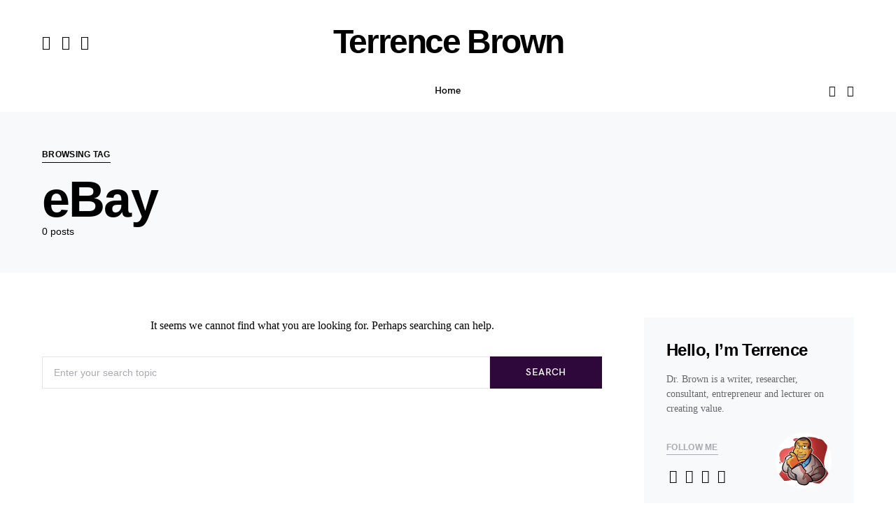

--- FILE ---
content_type: text/html; charset=UTF-8
request_url: https://terrencebrown.net/tag/ebay/
body_size: 21067
content:
<!doctype html>
<html lang="en-US">
<head>
	<meta charset="UTF-8" />
	<meta name="viewport" content="width=device-width, initial-scale=1" />
	<link rel="profile" href="https://gmpg.org/xfn/11" />
	<meta name='robots' content='index, follow, max-image-preview:large, max-snippet:-1, max-video-preview:-1' />
	<style>img:is([sizes="auto" i], [sizes^="auto," i]) { contain-intrinsic-size: 3000px 1500px }</style>
	
	<!-- This site is optimized with the Yoast SEO plugin v26.4 - https://yoast.com/wordpress/plugins/seo/ -->
	<title>eBay Archives - Terrence Brown</title>
	<link rel="canonical" href="https://terrencebrown.net/tag/ebay/" />
	<script type="application/ld+json" class="yoast-schema-graph">{"@context":"https://schema.org","@graph":[{"@type":"CollectionPage","@id":"https://terrencebrown.net/tag/ebay/","url":"https://terrencebrown.net/tag/ebay/","name":"eBay Archives - Terrence Brown","isPartOf":{"@id":"https://terrencebrown.net/#website"},"breadcrumb":{"@id":"https://terrencebrown.net/tag/ebay/#breadcrumb"},"inLanguage":"en-US"},{"@type":"BreadcrumbList","@id":"https://terrencebrown.net/tag/ebay/#breadcrumb","itemListElement":[{"@type":"ListItem","position":1,"name":"Home","item":"https://terrencebrown.net/"},{"@type":"ListItem","position":2,"name":"eBay"}]},{"@type":"WebSite","@id":"https://terrencebrown.net/#website","url":"https://terrencebrown.net/","name":"Terrence Brown","description":"creative, interesting &amp; innovative ways, ideas &amp; cases that people &amp; businesses use to create owner, customer &amp; societal value","publisher":{"@id":"https://terrencebrown.net/#/schema/person/5b5eeabb89d9918c0aba356450a7c078"},"potentialAction":[{"@type":"SearchAction","target":{"@type":"EntryPoint","urlTemplate":"https://terrencebrown.net/?s={search_term_string}"},"query-input":{"@type":"PropertyValueSpecification","valueRequired":true,"valueName":"search_term_string"}}],"inLanguage":"en-US"},{"@type":["Person","Organization"],"@id":"https://terrencebrown.net/#/schema/person/5b5eeabb89d9918c0aba356450a7c078","name":"Terrence","image":{"@type":"ImageObject","inLanguage":"en-US","@id":"https://terrencebrown.net/#/schema/person/image/","url":"https://terrencebrown.net/wp-content/uploads/2015/08/tbrown-vector.png","contentUrl":"https://terrencebrown.net/wp-content/uploads/2015/08/tbrown-vector.png","width":300,"height":250,"caption":"Terrence"},"logo":{"@id":"https://terrencebrown.net/#/schema/person/image/"},"description":"Dr. Brown is a writer, researcher, consultant, entrepreneur and lecturer on creating value.","sameAs":["http://terrencebrown.net","https://facebook.com/terrencecreatesvalue","https://linkedin.com/in/startupacademy/","https://x.com/https://twitter.com/terrence_brown"]}]}</script>
	<!-- / Yoast SEO plugin. -->


<link rel='dns-prefetch' href='//translate.google.com' />
<link rel="alternate" type="application/rss+xml" title="Terrence Brown &raquo; Feed" href="https://terrencebrown.net/feed/" />
<link rel="alternate" type="application/rss+xml" title="Terrence Brown &raquo; Comments Feed" href="https://terrencebrown.net/comments/feed/" />
<link rel="alternate" type="application/rss+xml" title="Terrence Brown &raquo; eBay Tag Feed" href="https://terrencebrown.net/tag/ebay/feed/" />
<script>
window._wpemojiSettings = {"baseUrl":"https:\/\/s.w.org\/images\/core\/emoji\/16.0.1\/72x72\/","ext":".png","svgUrl":"https:\/\/s.w.org\/images\/core\/emoji\/16.0.1\/svg\/","svgExt":".svg","source":{"concatemoji":"https:\/\/terrencebrown.net\/wp-includes\/js\/wp-emoji-release.min.js?ver=146634023ee265072fec96bebf4b82a8"}};
/*! This file is auto-generated */
!function(s,n){var o,i,e;function c(e){try{var t={supportTests:e,timestamp:(new Date).valueOf()};sessionStorage.setItem(o,JSON.stringify(t))}catch(e){}}function p(e,t,n){e.clearRect(0,0,e.canvas.width,e.canvas.height),e.fillText(t,0,0);var t=new Uint32Array(e.getImageData(0,0,e.canvas.width,e.canvas.height).data),a=(e.clearRect(0,0,e.canvas.width,e.canvas.height),e.fillText(n,0,0),new Uint32Array(e.getImageData(0,0,e.canvas.width,e.canvas.height).data));return t.every(function(e,t){return e===a[t]})}function u(e,t){e.clearRect(0,0,e.canvas.width,e.canvas.height),e.fillText(t,0,0);for(var n=e.getImageData(16,16,1,1),a=0;a<n.data.length;a++)if(0!==n.data[a])return!1;return!0}function f(e,t,n,a){switch(t){case"flag":return n(e,"\ud83c\udff3\ufe0f\u200d\u26a7\ufe0f","\ud83c\udff3\ufe0f\u200b\u26a7\ufe0f")?!1:!n(e,"\ud83c\udde8\ud83c\uddf6","\ud83c\udde8\u200b\ud83c\uddf6")&&!n(e,"\ud83c\udff4\udb40\udc67\udb40\udc62\udb40\udc65\udb40\udc6e\udb40\udc67\udb40\udc7f","\ud83c\udff4\u200b\udb40\udc67\u200b\udb40\udc62\u200b\udb40\udc65\u200b\udb40\udc6e\u200b\udb40\udc67\u200b\udb40\udc7f");case"emoji":return!a(e,"\ud83e\udedf")}return!1}function g(e,t,n,a){var r="undefined"!=typeof WorkerGlobalScope&&self instanceof WorkerGlobalScope?new OffscreenCanvas(300,150):s.createElement("canvas"),o=r.getContext("2d",{willReadFrequently:!0}),i=(o.textBaseline="top",o.font="600 32px Arial",{});return e.forEach(function(e){i[e]=t(o,e,n,a)}),i}function t(e){var t=s.createElement("script");t.src=e,t.defer=!0,s.head.appendChild(t)}"undefined"!=typeof Promise&&(o="wpEmojiSettingsSupports",i=["flag","emoji"],n.supports={everything:!0,everythingExceptFlag:!0},e=new Promise(function(e){s.addEventListener("DOMContentLoaded",e,{once:!0})}),new Promise(function(t){var n=function(){try{var e=JSON.parse(sessionStorage.getItem(o));if("object"==typeof e&&"number"==typeof e.timestamp&&(new Date).valueOf()<e.timestamp+604800&&"object"==typeof e.supportTests)return e.supportTests}catch(e){}return null}();if(!n){if("undefined"!=typeof Worker&&"undefined"!=typeof OffscreenCanvas&&"undefined"!=typeof URL&&URL.createObjectURL&&"undefined"!=typeof Blob)try{var e="postMessage("+g.toString()+"("+[JSON.stringify(i),f.toString(),p.toString(),u.toString()].join(",")+"));",a=new Blob([e],{type:"text/javascript"}),r=new Worker(URL.createObjectURL(a),{name:"wpTestEmojiSupports"});return void(r.onmessage=function(e){c(n=e.data),r.terminate(),t(n)})}catch(e){}c(n=g(i,f,p,u))}t(n)}).then(function(e){for(var t in e)n.supports[t]=e[t],n.supports.everything=n.supports.everything&&n.supports[t],"flag"!==t&&(n.supports.everythingExceptFlag=n.supports.everythingExceptFlag&&n.supports[t]);n.supports.everythingExceptFlag=n.supports.everythingExceptFlag&&!n.supports.flag,n.DOMReady=!1,n.readyCallback=function(){n.DOMReady=!0}}).then(function(){return e}).then(function(){var e;n.supports.everything||(n.readyCallback(),(e=n.source||{}).concatemoji?t(e.concatemoji):e.wpemoji&&e.twemoji&&(t(e.twemoji),t(e.wpemoji)))}))}((window,document),window._wpemojiSettings);
</script>
<link rel='stylesheet' id='dashicons-css' href='https://terrencebrown.net/wp-includes/css/dashicons.min.css?ver=146634023ee265072fec96bebf4b82a8' media='all' />
<link rel='stylesheet' id='post-views-counter-frontend-css' href='https://terrencebrown.net/wp-content/plugins/post-views-counter/css/frontend.min.css?ver=1.5.8' media='all' />
<link rel='alternate stylesheet' id='powerkit-icons-css' href='https://terrencebrown.net/wp-content/plugins/powerkit/assets/fonts/powerkit-icons.woff?ver=3.0.2' as='font' type='font/wof' crossorigin />
<link rel='stylesheet' id='powerkit-css' href='https://terrencebrown.net/wp-content/plugins/powerkit/assets/css/powerkit.css?ver=3.0.2' media='all' />
<style id='csco-theme-fonts-inline-css'>
@font-face {font-family: hg-grotesk;src: url('https://terrencebrown.net/wp-content/themes/squaretype/css/fonts/hg-grotesk-500.woff2') format('woff2'),url('https://terrencebrown.net/wp-content/themes/squaretype/css/fonts/hg-grotesk-500.woff') format('woff');font-weight: 500;font-display: swap;font-style: normal;}@font-face {font-family: hg-grotesk;src: url('https://terrencebrown.net/wp-content/themes/squaretype/css/fonts/hg-grotesk-600.woff2') format('woff2'),url('https://terrencebrown.net/wp-content/themes/squaretype/css/fonts/hg-grotesk-600.woff') format('woff');font-weight: 600;font-display: swap;font-style: normal;}@font-face {font-family: hg-grotesk;src: url('https://terrencebrown.net/wp-content/themes/squaretype/css/fonts/hg-grotesk-700.woff2') format('woff2'),url('https://terrencebrown.net/wp-content/themes/squaretype/css/fonts/hg-grotesk-700.woff') format('woff');font-weight: 700;font-display: swap;font-style: normal;}
</style>
<style id='wp-emoji-styles-inline-css'>

	img.wp-smiley, img.emoji {
		display: inline !important;
		border: none !important;
		box-shadow: none !important;
		height: 1em !important;
		width: 1em !important;
		margin: 0 0.07em !important;
		vertical-align: -0.1em !important;
		background: none !important;
		padding: 0 !important;
	}
</style>
<link rel='stylesheet' id='wp-block-library-css' href='https://terrencebrown.net/wp-includes/css/dist/block-library/style.min.css?ver=146634023ee265072fec96bebf4b82a8' media='all' />
<style id='classic-theme-styles-inline-css'>
/*! This file is auto-generated */
.wp-block-button__link{color:#fff;background-color:#32373c;border-radius:9999px;box-shadow:none;text-decoration:none;padding:calc(.667em + 2px) calc(1.333em + 2px);font-size:1.125em}.wp-block-file__button{background:#32373c;color:#fff;text-decoration:none}
</style>
<style id='global-styles-inline-css'>
:root{--wp--preset--aspect-ratio--square: 1;--wp--preset--aspect-ratio--4-3: 4/3;--wp--preset--aspect-ratio--3-4: 3/4;--wp--preset--aspect-ratio--3-2: 3/2;--wp--preset--aspect-ratio--2-3: 2/3;--wp--preset--aspect-ratio--16-9: 16/9;--wp--preset--aspect-ratio--9-16: 9/16;--wp--preset--color--black: #000000;--wp--preset--color--cyan-bluish-gray: #abb8c3;--wp--preset--color--white: #FFFFFF;--wp--preset--color--pale-pink: #f78da7;--wp--preset--color--vivid-red: #ce2e2e;--wp--preset--color--luminous-vivid-orange: #ff6900;--wp--preset--color--luminous-vivid-amber: #fcb902;--wp--preset--color--light-green-cyan: #7bdcb5;--wp--preset--color--vivid-green-cyan: #01d083;--wp--preset--color--pale-cyan-blue: #8ed1fc;--wp--preset--color--vivid-cyan-blue: #0693e3;--wp--preset--color--vivid-purple: #9b51e0;--wp--preset--color--secondary: #818181;--wp--preset--color--gray-50: #f8f9fa;--wp--preset--color--gray-100: #f8f9fb;--wp--preset--color--gray-200: #e9ecef;--wp--preset--gradient--vivid-cyan-blue-to-vivid-purple: linear-gradient(135deg,rgba(6,147,227,1) 0%,rgb(155,81,224) 100%);--wp--preset--gradient--light-green-cyan-to-vivid-green-cyan: linear-gradient(135deg,rgb(122,220,180) 0%,rgb(0,208,130) 100%);--wp--preset--gradient--luminous-vivid-amber-to-luminous-vivid-orange: linear-gradient(135deg,rgba(252,185,0,1) 0%,rgba(255,105,0,1) 100%);--wp--preset--gradient--luminous-vivid-orange-to-vivid-red: linear-gradient(135deg,rgba(255,105,0,1) 0%,rgb(207,46,46) 100%);--wp--preset--gradient--very-light-gray-to-cyan-bluish-gray: linear-gradient(135deg,rgb(238,238,238) 0%,rgb(169,184,195) 100%);--wp--preset--gradient--cool-to-warm-spectrum: linear-gradient(135deg,rgb(74,234,220) 0%,rgb(151,120,209) 20%,rgb(207,42,186) 40%,rgb(238,44,130) 60%,rgb(251,105,98) 80%,rgb(254,248,76) 100%);--wp--preset--gradient--blush-light-purple: linear-gradient(135deg,rgb(255,206,236) 0%,rgb(152,150,240) 100%);--wp--preset--gradient--blush-bordeaux: linear-gradient(135deg,rgb(254,205,165) 0%,rgb(254,45,45) 50%,rgb(107,0,62) 100%);--wp--preset--gradient--luminous-dusk: linear-gradient(135deg,rgb(255,203,112) 0%,rgb(199,81,192) 50%,rgb(65,88,208) 100%);--wp--preset--gradient--pale-ocean: linear-gradient(135deg,rgb(255,245,203) 0%,rgb(182,227,212) 50%,rgb(51,167,181) 100%);--wp--preset--gradient--electric-grass: linear-gradient(135deg,rgb(202,248,128) 0%,rgb(113,206,126) 100%);--wp--preset--gradient--midnight: linear-gradient(135deg,rgb(2,3,129) 0%,rgb(40,116,252) 100%);--wp--preset--font-size--small: 13px;--wp--preset--font-size--medium: 20px;--wp--preset--font-size--large: 36px;--wp--preset--font-size--x-large: 42px;--wp--preset--spacing--20: 0.44rem;--wp--preset--spacing--30: 0.67rem;--wp--preset--spacing--40: 1rem;--wp--preset--spacing--50: 1.5rem;--wp--preset--spacing--60: 2.25rem;--wp--preset--spacing--70: 3.38rem;--wp--preset--spacing--80: 5.06rem;--wp--preset--shadow--natural: 6px 6px 9px rgba(0, 0, 0, 0.2);--wp--preset--shadow--deep: 12px 12px 50px rgba(0, 0, 0, 0.4);--wp--preset--shadow--sharp: 6px 6px 0px rgba(0, 0, 0, 0.2);--wp--preset--shadow--outlined: 6px 6px 0px -3px rgba(255, 255, 255, 1), 6px 6px rgba(0, 0, 0, 1);--wp--preset--shadow--crisp: 6px 6px 0px rgba(0, 0, 0, 1);}:where(.is-layout-flex){gap: 0.5em;}:where(.is-layout-grid){gap: 0.5em;}body .is-layout-flex{display: flex;}.is-layout-flex{flex-wrap: wrap;align-items: center;}.is-layout-flex > :is(*, div){margin: 0;}body .is-layout-grid{display: grid;}.is-layout-grid > :is(*, div){margin: 0;}:where(.wp-block-columns.is-layout-flex){gap: 2em;}:where(.wp-block-columns.is-layout-grid){gap: 2em;}:where(.wp-block-post-template.is-layout-flex){gap: 1.25em;}:where(.wp-block-post-template.is-layout-grid){gap: 1.25em;}.has-black-color{color: var(--wp--preset--color--black) !important;}.has-cyan-bluish-gray-color{color: var(--wp--preset--color--cyan-bluish-gray) !important;}.has-white-color{color: var(--wp--preset--color--white) !important;}.has-pale-pink-color{color: var(--wp--preset--color--pale-pink) !important;}.has-vivid-red-color{color: var(--wp--preset--color--vivid-red) !important;}.has-luminous-vivid-orange-color{color: var(--wp--preset--color--luminous-vivid-orange) !important;}.has-luminous-vivid-amber-color{color: var(--wp--preset--color--luminous-vivid-amber) !important;}.has-light-green-cyan-color{color: var(--wp--preset--color--light-green-cyan) !important;}.has-vivid-green-cyan-color{color: var(--wp--preset--color--vivid-green-cyan) !important;}.has-pale-cyan-blue-color{color: var(--wp--preset--color--pale-cyan-blue) !important;}.has-vivid-cyan-blue-color{color: var(--wp--preset--color--vivid-cyan-blue) !important;}.has-vivid-purple-color{color: var(--wp--preset--color--vivid-purple) !important;}.has-black-background-color{background-color: var(--wp--preset--color--black) !important;}.has-cyan-bluish-gray-background-color{background-color: var(--wp--preset--color--cyan-bluish-gray) !important;}.has-white-background-color{background-color: var(--wp--preset--color--white) !important;}.has-pale-pink-background-color{background-color: var(--wp--preset--color--pale-pink) !important;}.has-vivid-red-background-color{background-color: var(--wp--preset--color--vivid-red) !important;}.has-luminous-vivid-orange-background-color{background-color: var(--wp--preset--color--luminous-vivid-orange) !important;}.has-luminous-vivid-amber-background-color{background-color: var(--wp--preset--color--luminous-vivid-amber) !important;}.has-light-green-cyan-background-color{background-color: var(--wp--preset--color--light-green-cyan) !important;}.has-vivid-green-cyan-background-color{background-color: var(--wp--preset--color--vivid-green-cyan) !important;}.has-pale-cyan-blue-background-color{background-color: var(--wp--preset--color--pale-cyan-blue) !important;}.has-vivid-cyan-blue-background-color{background-color: var(--wp--preset--color--vivid-cyan-blue) !important;}.has-vivid-purple-background-color{background-color: var(--wp--preset--color--vivid-purple) !important;}.has-black-border-color{border-color: var(--wp--preset--color--black) !important;}.has-cyan-bluish-gray-border-color{border-color: var(--wp--preset--color--cyan-bluish-gray) !important;}.has-white-border-color{border-color: var(--wp--preset--color--white) !important;}.has-pale-pink-border-color{border-color: var(--wp--preset--color--pale-pink) !important;}.has-vivid-red-border-color{border-color: var(--wp--preset--color--vivid-red) !important;}.has-luminous-vivid-orange-border-color{border-color: var(--wp--preset--color--luminous-vivid-orange) !important;}.has-luminous-vivid-amber-border-color{border-color: var(--wp--preset--color--luminous-vivid-amber) !important;}.has-light-green-cyan-border-color{border-color: var(--wp--preset--color--light-green-cyan) !important;}.has-vivid-green-cyan-border-color{border-color: var(--wp--preset--color--vivid-green-cyan) !important;}.has-pale-cyan-blue-border-color{border-color: var(--wp--preset--color--pale-cyan-blue) !important;}.has-vivid-cyan-blue-border-color{border-color: var(--wp--preset--color--vivid-cyan-blue) !important;}.has-vivid-purple-border-color{border-color: var(--wp--preset--color--vivid-purple) !important;}.has-vivid-cyan-blue-to-vivid-purple-gradient-background{background: var(--wp--preset--gradient--vivid-cyan-blue-to-vivid-purple) !important;}.has-light-green-cyan-to-vivid-green-cyan-gradient-background{background: var(--wp--preset--gradient--light-green-cyan-to-vivid-green-cyan) !important;}.has-luminous-vivid-amber-to-luminous-vivid-orange-gradient-background{background: var(--wp--preset--gradient--luminous-vivid-amber-to-luminous-vivid-orange) !important;}.has-luminous-vivid-orange-to-vivid-red-gradient-background{background: var(--wp--preset--gradient--luminous-vivid-orange-to-vivid-red) !important;}.has-very-light-gray-to-cyan-bluish-gray-gradient-background{background: var(--wp--preset--gradient--very-light-gray-to-cyan-bluish-gray) !important;}.has-cool-to-warm-spectrum-gradient-background{background: var(--wp--preset--gradient--cool-to-warm-spectrum) !important;}.has-blush-light-purple-gradient-background{background: var(--wp--preset--gradient--blush-light-purple) !important;}.has-blush-bordeaux-gradient-background{background: var(--wp--preset--gradient--blush-bordeaux) !important;}.has-luminous-dusk-gradient-background{background: var(--wp--preset--gradient--luminous-dusk) !important;}.has-pale-ocean-gradient-background{background: var(--wp--preset--gradient--pale-ocean) !important;}.has-electric-grass-gradient-background{background: var(--wp--preset--gradient--electric-grass) !important;}.has-midnight-gradient-background{background: var(--wp--preset--gradient--midnight) !important;}.has-small-font-size{font-size: var(--wp--preset--font-size--small) !important;}.has-medium-font-size{font-size: var(--wp--preset--font-size--medium) !important;}.has-large-font-size{font-size: var(--wp--preset--font-size--large) !important;}.has-x-large-font-size{font-size: var(--wp--preset--font-size--x-large) !important;}
:where(.wp-block-post-template.is-layout-flex){gap: 1.25em;}:where(.wp-block-post-template.is-layout-grid){gap: 1.25em;}
:where(.wp-block-columns.is-layout-flex){gap: 2em;}:where(.wp-block-columns.is-layout-grid){gap: 2em;}
:root :where(.wp-block-pullquote){font-size: 1.5em;line-height: 1.6;}
</style>
<link rel='stylesheet' id='wpbloom-css' href='https://terrencebrown.net/wp-content/plugins/bloom/public/css/wpbloom-public.css?ver=1.5.1' media='all' />
<link rel='stylesheet' id='google-language-translator-css' href='https://terrencebrown.net/wp-content/plugins/google-language-translator/css/style.css?ver=6.0.20' media='' />
<link rel='stylesheet' id='powerkit-author-box-css' href='https://terrencebrown.net/wp-content/plugins/powerkit/modules/author-box/public/css/public-powerkit-author-box.css?ver=3.0.2' media='all' />
<link rel='stylesheet' id='powerkit-basic-elements-css' href='https://terrencebrown.net/wp-content/plugins/powerkit/modules/basic-elements/public/css/public-powerkit-basic-elements.css?ver=3.0.2' media='screen' />
<link rel='stylesheet' id='powerkit-coming-soon-css' href='https://terrencebrown.net/wp-content/plugins/powerkit/modules/coming-soon/public/css/public-powerkit-coming-soon.css?ver=3.0.2' media='all' />
<link rel='stylesheet' id='powerkit-content-formatting-css' href='https://terrencebrown.net/wp-content/plugins/powerkit/modules/content-formatting/public/css/public-powerkit-content-formatting.css?ver=3.0.2' media='all' />
<link rel='stylesheet' id='powerkit-сontributors-css' href='https://terrencebrown.net/wp-content/plugins/powerkit/modules/contributors/public/css/public-powerkit-contributors.css?ver=3.0.2' media='all' />
<link rel='stylesheet' id='powerkit-facebook-css' href='https://terrencebrown.net/wp-content/plugins/powerkit/modules/facebook/public/css/public-powerkit-facebook.css?ver=3.0.2' media='all' />
<link rel='stylesheet' id='powerkit-featured-categories-css' href='https://terrencebrown.net/wp-content/plugins/powerkit/modules/featured-categories/public/css/public-powerkit-featured-categories.css?ver=3.0.2' media='all' />
<link rel='stylesheet' id='powerkit-inline-posts-css' href='https://terrencebrown.net/wp-content/plugins/powerkit/modules/inline-posts/public/css/public-powerkit-inline-posts.css?ver=3.0.2' media='all' />
<link rel='stylesheet' id='powerkit-instagram-css' href='https://terrencebrown.net/wp-content/plugins/powerkit/modules/instagram/public/css/public-powerkit-instagram.css?ver=3.0.2' media='all' />
<link rel='stylesheet' id='powerkit-justified-gallery-css' href='https://terrencebrown.net/wp-content/plugins/powerkit/modules/justified-gallery/public/css/public-powerkit-justified-gallery.css?ver=3.0.2' media='all' />
<link rel='stylesheet' id='glightbox-css' href='https://terrencebrown.net/wp-content/plugins/powerkit/modules/lightbox/public/css/glightbox.min.css?ver=3.0.2' media='all' />
<link rel='stylesheet' id='powerkit-lightbox-css' href='https://terrencebrown.net/wp-content/plugins/powerkit/modules/lightbox/public/css/public-powerkit-lightbox.css?ver=3.0.2' media='all' />
<link rel='stylesheet' id='powerkit-opt-in-forms-css' href='https://terrencebrown.net/wp-content/plugins/powerkit/modules/opt-in-forms/public/css/public-powerkit-opt-in-forms.css?ver=3.0.2' media='all' />
<link rel='stylesheet' id='powerkit-pinterest-css' href='https://terrencebrown.net/wp-content/plugins/powerkit/modules/pinterest/public/css/public-powerkit-pinterest.css?ver=3.0.2' media='all' />
<link rel='stylesheet' id='powerkit-scroll-to-top-css' href='https://terrencebrown.net/wp-content/plugins/powerkit/modules/scroll-to-top/public/css/public-powerkit-scroll-to-top.css?ver=3.0.2' media='all' />
<link rel='stylesheet' id='powerkit-share-buttons-css' href='https://terrencebrown.net/wp-content/plugins/powerkit/modules/share-buttons/public/css/public-powerkit-share-buttons.css?ver=3.0.2' media='all' />
<link rel='stylesheet' id='powerkit-slider-gallery-css' href='https://terrencebrown.net/wp-content/plugins/powerkit/modules/slider-gallery/public/css/public-powerkit-slider-gallery.css?ver=3.0.2' media='all' />
<link rel='stylesheet' id='powerkit-social-links-css' href='https://terrencebrown.net/wp-content/plugins/powerkit/modules/social-links/public/css/public-powerkit-social-links.css?ver=3.0.2' media='all' />
<link rel='stylesheet' id='powerkit-twitter-css' href='https://terrencebrown.net/wp-content/plugins/powerkit/modules/twitter/public/css/public-powerkit-twitter.css?ver=3.0.2' media='all' />
<link rel='stylesheet' id='powerkit-widget-about-css' href='https://terrencebrown.net/wp-content/plugins/powerkit/modules/widget-about/public/css/public-powerkit-widget-about.css?ver=3.0.2' media='all' />
<link rel='stylesheet' id='csco-styles-css' href='https://terrencebrown.net/wp-content/themes/squaretype/style.css?ver=3.1.1' media='all' />
<style id='csco-styles-inline-css'>
.searchwp-live-search-no-min-chars:after { content: "Continue typing" }
</style>
<link rel='stylesheet' id='searchwp-forms-css' href='https://terrencebrown.net/wp-content/plugins/searchwp-live-ajax-search/assets/styles/frontend/search-forms.min.css?ver=1.8.6' media='all' />
<link rel='stylesheet' id='searchwp-live-search-css' href='https://terrencebrown.net/wp-content/plugins/searchwp-live-ajax-search/assets/styles/style.min.css?ver=1.8.6' media='all' />
<style id='searchwp-live-search-inline-css'>
.searchwp-live-search-result .searchwp-live-search-result--title a {
  font-size: 16px;
}
.searchwp-live-search-result .searchwp-live-search-result--price {
  font-size: 14px;
}
.searchwp-live-search-result .searchwp-live-search-result--add-to-cart .button {
  font-size: 14px;
}

</style>
<link rel='stylesheet' id='csco_child_css-css' href='https://terrencebrown.net/wp-content/themes/squaretype-child/style.css?ver=1.0.0' media='all' />
<script src="https://terrencebrown.net/wp-includes/js/jquery/jquery.min.js?ver=3.7.1" id="jquery-core-js"></script>
<script src="https://terrencebrown.net/wp-includes/js/jquery/jquery-migrate.min.js?ver=3.4.1" id="jquery-migrate-js"></script>
<script src="https://terrencebrown.net/wp-content/plugins/bloom/public/js/wpbloom-public.js?ver=1.5.1" id="wpbloom-js"></script>
<link rel="https://api.w.org/" href="https://terrencebrown.net/wp-json/" /><link rel="alternate" title="JSON" type="application/json" href="https://terrencebrown.net/wp-json/wp/v2/tags/36" /><link rel="EditURI" type="application/rsd+xml" title="RSD" href="https://terrencebrown.net/xmlrpc.php?rsd" />

<style>#google_language_translator a{display:none!important;}div.skiptranslate.goog-te-gadget{display:inline!important;}.goog-te-gadget{color:transparent!important;}.goog-te-gadget{font-size:0px!important;}.goog-branding{display:none;}.goog-tooltip{display: none!important;}.goog-tooltip:hover{display: none!important;}.goog-text-highlight{background-color:transparent!important;border:none!important;box-shadow:none!important;}#google_language_translator select.goog-te-combo{color:#32373c;}div.skiptranslate{display:none!important;}body{top:0px!important;}#goog-gt-{display:none!important;}font font{background-color:transparent!important;box-shadow:none!important;position:initial!important;}#glt-translate-trigger{left:20px;right:auto;}#glt-translate-trigger > span{color:#ffffff;}#glt-translate-trigger{background:#f89406;}.goog-te-gadget .goog-te-combo{width:100%;}</style>
<!-- Matomo -->
<script type="text/javascript">
  var _paq = window._paq = window._paq || [];
  /* tracker methods like "setCustomDimension" should be called before "trackPageView" */
  _paq.push(['trackPageView']);
  _paq.push(['enableLinkTracking']);
  (function() {
    var u="https://trafficstats.net/analytics/";
    _paq.push(['setTrackerUrl', u+'matomo.php']);
    _paq.push(['setSiteId', '1']);
    var d=document, g=d.createElement('script'), s=d.getElementsByTagName('script')[0];
    g.type='text/javascript'; g.async=true; g.src=u+'matomo.js'; s.parentNode.insertBefore(g,s);
  })();
</script>
<!-- End Matomo Code -->
<link rel="alternate" type="application/rss+xml" title="Podcast RSS feed" href="https://terrencebrown.net/feed/podcast" />

<script type="text/javascript">
(function(url){
	if(/(?:Chrome\/26\.0\.1410\.63 Safari\/537\.31|WordfenceTestMonBot)/.test(navigator.userAgent)){ return; }
	var addEvent = function(evt, handler) {
		if (window.addEventListener) {
			document.addEventListener(evt, handler, false);
		} else if (window.attachEvent) {
			document.attachEvent('on' + evt, handler);
		}
	};
	var removeEvent = function(evt, handler) {
		if (window.removeEventListener) {
			document.removeEventListener(evt, handler, false);
		} else if (window.detachEvent) {
			document.detachEvent('on' + evt, handler);
		}
	};
	var evts = 'contextmenu dblclick drag dragend dragenter dragleave dragover dragstart drop keydown keypress keyup mousedown mousemove mouseout mouseover mouseup mousewheel scroll'.split(' ');
	var logHuman = function() {
		if (window.wfLogHumanRan) { return; }
		window.wfLogHumanRan = true;
		var wfscr = document.createElement('script');
		wfscr.type = 'text/javascript';
		wfscr.async = true;
		wfscr.src = url + '&r=' + Math.random();
		(document.getElementsByTagName('head')[0]||document.getElementsByTagName('body')[0]).appendChild(wfscr);
		for (var i = 0; i < evts.length; i++) {
			removeEvent(evts[i], logHuman);
		}
	};
	for (var i = 0; i < evts.length; i++) {
		addEvent(evts[i], logHuman);
	}
})('//terrencebrown.net/?wordfence_lh=1&hid=479121D60DF043ABD33894138457EE69');
</script>		<style id="wp-custom-css">
			.large-title {
	font-size: 3rem!important;
  letter-spacing: -0.05em;
}		</style>
		<style id="kirki-inline-styles">:root, [data-scheme="default"]{--cs-color-accent:#2e073b;--cs-color-link:#2e073b;--cs-color-overlay-background:rgba(10,10,10,0.33);}:root, [data-site-scheme="default"]{--cs-color-topbar-background:#FFFFFF;--cs-color-navbar-background:#FFFFFF;--cs-color-submenu-background:#ffffff;--cs-color-title-block:#000000;--cs-color-hero-list-background:rgba(0,0,0,0.5);}[data-scheme="dark"]{--cs-color-accent:#000000;--cs-color-link:#858585;--cs-color-overlay-background:rgba(0,0,0,0.25);}[data-site-scheme="dark"]{--cs-color-topbar-background:#1c1c1c;--cs-color-navbar-background:#1c1c1c;--cs-color-submenu-background:#000000;--cs-color-title-block:#ffffff;--cs-color-hero-list-background:#111111;}button, input[type="button"], input[type="reset"], input[type="submit"], .wp-block-button:not(.is-style-squared) .wp-block-button__link, .button, .pk-button, .pk-scroll-to-top, .cs-overlay .post-categories a, .site-search [type="search"], .subcategories .cs-nav-link, .post-header .pk-share-buttons-wrap .pk-share-buttons-link, .pk-dropcap-borders:first-letter, .pk-dropcap-bg-inverse:first-letter, .pk-dropcap-bg-light:first-letter, .widget-area .pk-subscribe-with-name input[type="text"], .widget-area .pk-subscribe-with-name button, .widget-area .pk-subscribe-with-bg input[type="text"], .widget-area .pk-subscribe-with-bg button, .footer-instagram .instagram-username, .adp-popup-type-notification-box .adp-popup-button, .adp-popup-type-notification-bar .adp-popup-button{-webkit-border-radius:0;-moz-border-radius:0;border-radius:0;}.cs-input-group input[type="search"], .pk-subscribe-form-wrap input[type="text"]:first-child{border-top-left-radius:0;border-bottom-left-radius:0;}.navbar-nav .sub-menu{-webkit-border-radius:0;-moz-border-radius:0;border-radius:0;}.post-media figure, .entry-thumbnail, .cs-post-thumbnail, .pk-overlay-thumbnail, .pk-post-thumbnail, .cs-hero-layout-boxed{-webkit-border-radius:0;-moz-border-radius:0;border-radius:0;}.meta-category .char{-webkit-border-radius:0;-moz-border-radius:0;border-radius:0;}body{font-family:Lato;font-size:1rem;font-weight:400;letter-spacing:0px;}.cs-font-primary, button, .button, input[type="button"], input[type="reset"], input[type="submit"], .no-comments, .text-action, .archive-wrap .more-link, .share-total, .nav-links, .comment-reply-link, .post-tags .title-tags, .post-sidebar-tags a, .meta-category a, .read-more, .post-prev-next .link-text, .navigation.pagination .nav-links > span, .navigation.pagination .nav-links > a, .subcategories .cs-nav-link, .widget_categories ul li a, .entry-meta-details .pk-share-buttons-count, .entry-meta-details .pk-share-buttons-label, .pk-font-primary, .navbar-dropdown-btn-follow, .footer-instagram .instagram-username, .navbar-follow-instagram .navbar-follow-text, .navbar-follow-youtube .navbar-follow-text, .navbar-follow-facebook .navbar-follow-text, .pk-twitter-counters .number, .pk-instagram-counters .number, .navbar-follow .navbar-follow-counters .number, .footer-instagram .pk-instagram-username, .sight-portfolio-entry__meta{font-family:hg-grotesk,-apple-system, BlinkMacSystemFont, "Segoe UI", Roboto, "Helvetica Neue", Arial, sans-serif, "Apple Color Emoji", "Segoe UI Emoji", "Segoe UI Symbol", "Noto Color Emoji";font-size:0.875rem;font-weight:600;letter-spacing:0.025em;text-transform:uppercase;}.wp-block-button .wp-block-button__link, .abr-review-item .abr-review-name{font-family:hg-grotesk,-apple-system, BlinkMacSystemFont, "Segoe UI", Roboto, "Helvetica Neue", Arial, sans-serif, "Apple Color Emoji", "Segoe UI Emoji", "Segoe UI Symbol", "Noto Color Emoji";font-size:0.875rem;font-weight:600;letter-spacing:0.025em;text-transform:uppercase;}input[type="text"], input[type="email"], input[type="url"], input[type="password"], input[type="search"], input[type="number"], input[type="tel"], input[type="range"], input[type="date"], input[type="month"], input[type="week"], input[type="time"], input[type="datetime"], input[type="datetime-local"], input[type="color"], select, textarea, label, .cs-font-secondary, .post-meta, .archive-count, .page-subtitle, .site-description, figcaption, .post-tags a, .tagcloud a, .wp-block-image figcaption, .wp-block-audio figcaption, .wp-block-embed figcaption, .wp-block-pullquote cite, .wp-block-pullquote footer, .wp-block-pullquote .wp-block-pullquote__citation, .post-format-icon, .comment-metadata, .says, .logged-in-as, .must-log-in, .wp-caption-text, .widget_rss ul li .rss-date, blockquote cite, .wp-block-quote cite, div[class*="meta-"], span[class*="meta-"], .navbar-brand .tagline, small, .post-sidebar-shares .total-shares, .cs-breadcrumbs, .cs-homepage-category-count, .navbar-follow-counters, .searchwp-live-search-no-results em, .searchwp-live-search-no-min-chars:after, .pk-font-secondary, .pk-instagram-counters, .pk-twitter-counters, .footer-copyright, .pk-instagram-item .pk-instagram-data .pk-meta, .navbar-follow-button .navbar-follow-text, .archive-timeline .entry-date, .archive-wrap .archive-timeline .entry-date span, .cs-video-tools-large .cs-tooltip, .abr-badge-primary{font-family:hg-grotesk,-apple-system, BlinkMacSystemFont, "Segoe UI", Roboto, "Helvetica Neue", Arial, sans-serif, "Apple Color Emoji", "Segoe UI Emoji", "Segoe UI Symbol", "Noto Color Emoji";font-size:0.875rem;font-weight:500;text-transform:none;}.meta-category a .char{font-family:hg-grotesk,-apple-system, BlinkMacSystemFont, "Segoe UI", Roboto, "Helvetica Neue", Arial, sans-serif, "Apple Color Emoji", "Segoe UI Emoji", "Segoe UI Symbol", "Noto Color Emoji";font-weight:600;text-transform:uppercase;}.entry-excerpt{font-size:1rem;line-height:1.5;}.entry-content{font-family:inherit;font-size:1rem;letter-spacing:inherit;}.site-title{font-family:hg-grotesk,-apple-system, BlinkMacSystemFont, "Segoe UI", Roboto, "Helvetica Neue", Arial, sans-serif, "Apple Color Emoji", "Segoe UI Emoji", "Segoe UI Symbol", "Noto Color Emoji";font-size:1.875rem;font-weight:700;text-transform:none;}.large-title{font-family:hg-grotesk,-apple-system, BlinkMacSystemFont, "Segoe UI", Roboto, "Helvetica Neue", Arial, sans-serif, "Apple Color Emoji", "Segoe UI Emoji", "Segoe UI Symbol", "Noto Color Emoji";font-size:1.875rem;font-weight:700;text-transform:none;}.footer-title{font-family:hg-grotesk,-apple-system, BlinkMacSystemFont, "Segoe UI", Roboto, "Helvetica Neue", Arial, sans-serif, "Apple Color Emoji", "Segoe UI Emoji", "Segoe UI Symbol", "Noto Color Emoji";font-size:1.875rem;font-weight:700;text-transform:none;}h1, h2, h3, h4, h5, h6, .h1, .h2, .h3, .h4, .h5, .h6, .comment-author .fn, blockquote, .pk-font-heading, .post-sidebar-date .reader-text, .wp-block-quote, .wp-block-cover .wp-block-cover-image-text, .wp-block-cover .wp-block-cover-text, .wp-block-cover h2, .wp-block-cover-image .wp-block-cover-image-text, .wp-block-cover-image .wp-block-cover-text, .wp-block-cover-image h2, .wp-block-pullquote p, p.has-drop-cap:not(:focus):first-letter, .pk-font-heading, .cnvs-block-tabs .cnvs-block-tabs-button a, .sight-portfolio-area-filter__title, .sight-portfolio-area-filter__list-item a{font-family:hg-grotesk,-apple-system, BlinkMacSystemFont, "Segoe UI", Roboto, "Helvetica Neue", Arial, sans-serif, "Apple Color Emoji", "Segoe UI Emoji", "Segoe UI Symbol", "Noto Color Emoji";font-weight:700;letter-spacing:-0.025em;text-transform:none;}.title-block, .pk-font-block, .pk-widget-contributors .pk-author-posts > h6, .cnvs-block-section-heading{font-family:hg-grotesk,-apple-system, BlinkMacSystemFont, "Segoe UI", Roboto, "Helvetica Neue", Arial, sans-serif, "Apple Color Emoji", "Segoe UI Emoji", "Segoe UI Symbol", "Noto Color Emoji";font-size:0.75rem;font-weight:700;letter-spacing:0.025em;text-transform:uppercase;}.navbar-nav > li > a, .cs-mega-menu-child > a, .widget_archive li, .widget_categories li, .widget_meta li a, .widget_nav_menu .menu > li > a, .widget_pages .page_item a{font-family:hg-grotesk,-apple-system, BlinkMacSystemFont, "Segoe UI", Roboto, "Helvetica Neue", Arial, sans-serif, "Apple Color Emoji", "Segoe UI Emoji", "Segoe UI Symbol", "Noto Color Emoji";font-size:0.875rem;font-weight:600;text-transform:none;}.navbar-nav .sub-menu > li > a, .widget_categories .children li a, .widget_nav_menu .sub-menu > li > a{font-family:hg-grotesk,-apple-system, BlinkMacSystemFont, "Segoe UI", Roboto, "Helvetica Neue", Arial, sans-serif, "Apple Color Emoji", "Segoe UI Emoji", "Segoe UI Symbol", "Noto Color Emoji";font-size:0.875rem;font-weight:600;text-transform:none;}.navbar-topbar .navbar-wrap{min-height:100px;}.navbar-primary .navbar-wrap, .navbar-primary .navbar-content{height:60px;}.offcanvas-header{flex:0 0 60px;}.post-sidebar-shares{top:calc( 60px + 20px );}.admin-bar .post-sidebar-shares{top:calc( 60px + 52px );}.header-large .post-sidebar-shares{top:calc( 60px * 2 + 52px );}.header-large.admin-bar .post-sidebar-shares{top:calc( 60px * 2 + 52px );}.cs-hero-layout .cs-overlay-background:after{background-color:rgba(0,0,0,0.13);}@media (max-width: 599px){.pk-subscribe-with-name input[type="text"], .pk-subscribe-with-bg input[type="text"]{-webkit-border-radius:0;-moz-border-radius:0;border-radius:0;}}/* latin-ext */
@font-face {
  font-family: 'Lato';
  font-style: italic;
  font-weight: 400;
  font-display: swap;
  src: url(https://terrencebrown.net/wp-content/fonts/lato/S6u8w4BMUTPHjxsAUi-qJCY.woff2) format('woff2');
  unicode-range: U+0100-02BA, U+02BD-02C5, U+02C7-02CC, U+02CE-02D7, U+02DD-02FF, U+0304, U+0308, U+0329, U+1D00-1DBF, U+1E00-1E9F, U+1EF2-1EFF, U+2020, U+20A0-20AB, U+20AD-20C0, U+2113, U+2C60-2C7F, U+A720-A7FF;
}
/* latin */
@font-face {
  font-family: 'Lato';
  font-style: italic;
  font-weight: 400;
  font-display: swap;
  src: url(https://terrencebrown.net/wp-content/fonts/lato/S6u8w4BMUTPHjxsAXC-q.woff2) format('woff2');
  unicode-range: U+0000-00FF, U+0131, U+0152-0153, U+02BB-02BC, U+02C6, U+02DA, U+02DC, U+0304, U+0308, U+0329, U+2000-206F, U+20AC, U+2122, U+2191, U+2193, U+2212, U+2215, U+FEFF, U+FFFD;
}
/* latin-ext */
@font-face {
  font-family: 'Lato';
  font-style: italic;
  font-weight: 700;
  font-display: swap;
  src: url(https://terrencebrown.net/wp-content/fonts/lato/S6u_w4BMUTPHjxsI5wq_FQft1dw.woff2) format('woff2');
  unicode-range: U+0100-02BA, U+02BD-02C5, U+02C7-02CC, U+02CE-02D7, U+02DD-02FF, U+0304, U+0308, U+0329, U+1D00-1DBF, U+1E00-1E9F, U+1EF2-1EFF, U+2020, U+20A0-20AB, U+20AD-20C0, U+2113, U+2C60-2C7F, U+A720-A7FF;
}
/* latin */
@font-face {
  font-family: 'Lato';
  font-style: italic;
  font-weight: 700;
  font-display: swap;
  src: url(https://terrencebrown.net/wp-content/fonts/lato/S6u_w4BMUTPHjxsI5wq_Gwft.woff2) format('woff2');
  unicode-range: U+0000-00FF, U+0131, U+0152-0153, U+02BB-02BC, U+02C6, U+02DA, U+02DC, U+0304, U+0308, U+0329, U+2000-206F, U+20AC, U+2122, U+2191, U+2193, U+2212, U+2215, U+FEFF, U+FFFD;
}
/* latin-ext */
@font-face {
  font-family: 'Lato';
  font-style: normal;
  font-weight: 400;
  font-display: swap;
  src: url(https://terrencebrown.net/wp-content/fonts/lato/S6uyw4BMUTPHjxAwXjeu.woff2) format('woff2');
  unicode-range: U+0100-02BA, U+02BD-02C5, U+02C7-02CC, U+02CE-02D7, U+02DD-02FF, U+0304, U+0308, U+0329, U+1D00-1DBF, U+1E00-1E9F, U+1EF2-1EFF, U+2020, U+20A0-20AB, U+20AD-20C0, U+2113, U+2C60-2C7F, U+A720-A7FF;
}
/* latin */
@font-face {
  font-family: 'Lato';
  font-style: normal;
  font-weight: 400;
  font-display: swap;
  src: url(https://terrencebrown.net/wp-content/fonts/lato/S6uyw4BMUTPHjx4wXg.woff2) format('woff2');
  unicode-range: U+0000-00FF, U+0131, U+0152-0153, U+02BB-02BC, U+02C6, U+02DA, U+02DC, U+0304, U+0308, U+0329, U+2000-206F, U+20AC, U+2122, U+2191, U+2193, U+2212, U+2215, U+FEFF, U+FFFD;
}
/* latin-ext */
@font-face {
  font-family: 'Lato';
  font-style: normal;
  font-weight: 700;
  font-display: swap;
  src: url(https://terrencebrown.net/wp-content/fonts/lato/S6u9w4BMUTPHh6UVSwaPGR_p.woff2) format('woff2');
  unicode-range: U+0100-02BA, U+02BD-02C5, U+02C7-02CC, U+02CE-02D7, U+02DD-02FF, U+0304, U+0308, U+0329, U+1D00-1DBF, U+1E00-1E9F, U+1EF2-1EFF, U+2020, U+20A0-20AB, U+20AD-20C0, U+2113, U+2C60-2C7F, U+A720-A7FF;
}
/* latin */
@font-face {
  font-family: 'Lato';
  font-style: normal;
  font-weight: 700;
  font-display: swap;
  src: url(https://terrencebrown.net/wp-content/fonts/lato/S6u9w4BMUTPHh6UVSwiPGQ.woff2) format('woff2');
  unicode-range: U+0000-00FF, U+0131, U+0152-0153, U+02BB-02BC, U+02C6, U+02DA, U+02DC, U+0304, U+0308, U+0329, U+2000-206F, U+20AC, U+2122, U+2191, U+2193, U+2212, U+2215, U+FEFF, U+FFFD;
}/* latin-ext */
@font-face {
  font-family: 'Lato';
  font-style: italic;
  font-weight: 400;
  font-display: swap;
  src: url(https://terrencebrown.net/wp-content/fonts/lato/S6u8w4BMUTPHjxsAUi-qJCY.woff2) format('woff2');
  unicode-range: U+0100-02BA, U+02BD-02C5, U+02C7-02CC, U+02CE-02D7, U+02DD-02FF, U+0304, U+0308, U+0329, U+1D00-1DBF, U+1E00-1E9F, U+1EF2-1EFF, U+2020, U+20A0-20AB, U+20AD-20C0, U+2113, U+2C60-2C7F, U+A720-A7FF;
}
/* latin */
@font-face {
  font-family: 'Lato';
  font-style: italic;
  font-weight: 400;
  font-display: swap;
  src: url(https://terrencebrown.net/wp-content/fonts/lato/S6u8w4BMUTPHjxsAXC-q.woff2) format('woff2');
  unicode-range: U+0000-00FF, U+0131, U+0152-0153, U+02BB-02BC, U+02C6, U+02DA, U+02DC, U+0304, U+0308, U+0329, U+2000-206F, U+20AC, U+2122, U+2191, U+2193, U+2212, U+2215, U+FEFF, U+FFFD;
}
/* latin-ext */
@font-face {
  font-family: 'Lato';
  font-style: italic;
  font-weight: 700;
  font-display: swap;
  src: url(https://terrencebrown.net/wp-content/fonts/lato/S6u_w4BMUTPHjxsI5wq_FQft1dw.woff2) format('woff2');
  unicode-range: U+0100-02BA, U+02BD-02C5, U+02C7-02CC, U+02CE-02D7, U+02DD-02FF, U+0304, U+0308, U+0329, U+1D00-1DBF, U+1E00-1E9F, U+1EF2-1EFF, U+2020, U+20A0-20AB, U+20AD-20C0, U+2113, U+2C60-2C7F, U+A720-A7FF;
}
/* latin */
@font-face {
  font-family: 'Lato';
  font-style: italic;
  font-weight: 700;
  font-display: swap;
  src: url(https://terrencebrown.net/wp-content/fonts/lato/S6u_w4BMUTPHjxsI5wq_Gwft.woff2) format('woff2');
  unicode-range: U+0000-00FF, U+0131, U+0152-0153, U+02BB-02BC, U+02C6, U+02DA, U+02DC, U+0304, U+0308, U+0329, U+2000-206F, U+20AC, U+2122, U+2191, U+2193, U+2212, U+2215, U+FEFF, U+FFFD;
}
/* latin-ext */
@font-face {
  font-family: 'Lato';
  font-style: normal;
  font-weight: 400;
  font-display: swap;
  src: url(https://terrencebrown.net/wp-content/fonts/lato/S6uyw4BMUTPHjxAwXjeu.woff2) format('woff2');
  unicode-range: U+0100-02BA, U+02BD-02C5, U+02C7-02CC, U+02CE-02D7, U+02DD-02FF, U+0304, U+0308, U+0329, U+1D00-1DBF, U+1E00-1E9F, U+1EF2-1EFF, U+2020, U+20A0-20AB, U+20AD-20C0, U+2113, U+2C60-2C7F, U+A720-A7FF;
}
/* latin */
@font-face {
  font-family: 'Lato';
  font-style: normal;
  font-weight: 400;
  font-display: swap;
  src: url(https://terrencebrown.net/wp-content/fonts/lato/S6uyw4BMUTPHjx4wXg.woff2) format('woff2');
  unicode-range: U+0000-00FF, U+0131, U+0152-0153, U+02BB-02BC, U+02C6, U+02DA, U+02DC, U+0304, U+0308, U+0329, U+2000-206F, U+20AC, U+2122, U+2191, U+2193, U+2212, U+2215, U+FEFF, U+FFFD;
}
/* latin-ext */
@font-face {
  font-family: 'Lato';
  font-style: normal;
  font-weight: 700;
  font-display: swap;
  src: url(https://terrencebrown.net/wp-content/fonts/lato/S6u9w4BMUTPHh6UVSwaPGR_p.woff2) format('woff2');
  unicode-range: U+0100-02BA, U+02BD-02C5, U+02C7-02CC, U+02CE-02D7, U+02DD-02FF, U+0304, U+0308, U+0329, U+1D00-1DBF, U+1E00-1E9F, U+1EF2-1EFF, U+2020, U+20A0-20AB, U+20AD-20C0, U+2113, U+2C60-2C7F, U+A720-A7FF;
}
/* latin */
@font-face {
  font-family: 'Lato';
  font-style: normal;
  font-weight: 700;
  font-display: swap;
  src: url(https://terrencebrown.net/wp-content/fonts/lato/S6u9w4BMUTPHh6UVSwiPGQ.woff2) format('woff2');
  unicode-range: U+0000-00FF, U+0131, U+0152-0153, U+02BB-02BC, U+02C6, U+02DA, U+02DC, U+0304, U+0308, U+0329, U+2000-206F, U+20AC, U+2122, U+2191, U+2193, U+2212, U+2215, U+FEFF, U+FFFD;
}/* latin-ext */
@font-face {
  font-family: 'Lato';
  font-style: italic;
  font-weight: 400;
  font-display: swap;
  src: url(https://terrencebrown.net/wp-content/fonts/lato/S6u8w4BMUTPHjxsAUi-qJCY.woff2) format('woff2');
  unicode-range: U+0100-02BA, U+02BD-02C5, U+02C7-02CC, U+02CE-02D7, U+02DD-02FF, U+0304, U+0308, U+0329, U+1D00-1DBF, U+1E00-1E9F, U+1EF2-1EFF, U+2020, U+20A0-20AB, U+20AD-20C0, U+2113, U+2C60-2C7F, U+A720-A7FF;
}
/* latin */
@font-face {
  font-family: 'Lato';
  font-style: italic;
  font-weight: 400;
  font-display: swap;
  src: url(https://terrencebrown.net/wp-content/fonts/lato/S6u8w4BMUTPHjxsAXC-q.woff2) format('woff2');
  unicode-range: U+0000-00FF, U+0131, U+0152-0153, U+02BB-02BC, U+02C6, U+02DA, U+02DC, U+0304, U+0308, U+0329, U+2000-206F, U+20AC, U+2122, U+2191, U+2193, U+2212, U+2215, U+FEFF, U+FFFD;
}
/* latin-ext */
@font-face {
  font-family: 'Lato';
  font-style: italic;
  font-weight: 700;
  font-display: swap;
  src: url(https://terrencebrown.net/wp-content/fonts/lato/S6u_w4BMUTPHjxsI5wq_FQft1dw.woff2) format('woff2');
  unicode-range: U+0100-02BA, U+02BD-02C5, U+02C7-02CC, U+02CE-02D7, U+02DD-02FF, U+0304, U+0308, U+0329, U+1D00-1DBF, U+1E00-1E9F, U+1EF2-1EFF, U+2020, U+20A0-20AB, U+20AD-20C0, U+2113, U+2C60-2C7F, U+A720-A7FF;
}
/* latin */
@font-face {
  font-family: 'Lato';
  font-style: italic;
  font-weight: 700;
  font-display: swap;
  src: url(https://terrencebrown.net/wp-content/fonts/lato/S6u_w4BMUTPHjxsI5wq_Gwft.woff2) format('woff2');
  unicode-range: U+0000-00FF, U+0131, U+0152-0153, U+02BB-02BC, U+02C6, U+02DA, U+02DC, U+0304, U+0308, U+0329, U+2000-206F, U+20AC, U+2122, U+2191, U+2193, U+2212, U+2215, U+FEFF, U+FFFD;
}
/* latin-ext */
@font-face {
  font-family: 'Lato';
  font-style: normal;
  font-weight: 400;
  font-display: swap;
  src: url(https://terrencebrown.net/wp-content/fonts/lato/S6uyw4BMUTPHjxAwXjeu.woff2) format('woff2');
  unicode-range: U+0100-02BA, U+02BD-02C5, U+02C7-02CC, U+02CE-02D7, U+02DD-02FF, U+0304, U+0308, U+0329, U+1D00-1DBF, U+1E00-1E9F, U+1EF2-1EFF, U+2020, U+20A0-20AB, U+20AD-20C0, U+2113, U+2C60-2C7F, U+A720-A7FF;
}
/* latin */
@font-face {
  font-family: 'Lato';
  font-style: normal;
  font-weight: 400;
  font-display: swap;
  src: url(https://terrencebrown.net/wp-content/fonts/lato/S6uyw4BMUTPHjx4wXg.woff2) format('woff2');
  unicode-range: U+0000-00FF, U+0131, U+0152-0153, U+02BB-02BC, U+02C6, U+02DA, U+02DC, U+0304, U+0308, U+0329, U+2000-206F, U+20AC, U+2122, U+2191, U+2193, U+2212, U+2215, U+FEFF, U+FFFD;
}
/* latin-ext */
@font-face {
  font-family: 'Lato';
  font-style: normal;
  font-weight: 700;
  font-display: swap;
  src: url(https://terrencebrown.net/wp-content/fonts/lato/S6u9w4BMUTPHh6UVSwaPGR_p.woff2) format('woff2');
  unicode-range: U+0100-02BA, U+02BD-02C5, U+02C7-02CC, U+02CE-02D7, U+02DD-02FF, U+0304, U+0308, U+0329, U+1D00-1DBF, U+1E00-1E9F, U+1EF2-1EFF, U+2020, U+20A0-20AB, U+20AD-20C0, U+2113, U+2C60-2C7F, U+A720-A7FF;
}
/* latin */
@font-face {
  font-family: 'Lato';
  font-style: normal;
  font-weight: 700;
  font-display: swap;
  src: url(https://terrencebrown.net/wp-content/fonts/lato/S6u9w4BMUTPHh6UVSwiPGQ.woff2) format('woff2');
  unicode-range: U+0000-00FF, U+0131, U+0152-0153, U+02BB-02BC, U+02C6, U+02DA, U+02DC, U+0304, U+0308, U+0329, U+2000-206F, U+20AC, U+2122, U+2191, U+2193, U+2212, U+2215, U+FEFF, U+FFFD;
}</style></head>

<body class="archive tag tag-ebay tag-36 wp-embed-responsive wp-theme-squaretype wp-child-theme-squaretype-child cs-page-layout-right header-large navbar-width-boxed navbar-alignment-left navbar-sticky-enabled navbar-smart-enabled sticky-sidebar-enabled stick-to-bottom large-section-enabled block-align-enabled" data-scheme='default' data-site-scheme='default'>

	<div class="site-overlay"></div>

	<div class="offcanvas">

		<div class="offcanvas-header">

			
			<nav class="navbar navbar-offcanvas">

									<a class="offcanvas-brand site-title" href="https://terrencebrown.net/" rel="home">Terrence Brown</a>
					
				<button type="button" class="toggle-offcanvas">
					<i class="cs-icon cs-icon-x"></i>
				</button>

			</nav>

			
		</div>

		<aside class="offcanvas-sidebar">
			<div class="offcanvas-inner widget-area">
				<div class="widget widget_nav_menu cs-d-lg-none"><div class="menu-menu-1-container"><ul id="menu-menu-1" class="menu"><li id="menu-item-15235" class="menu-item menu-item-type-custom menu-item-object-custom menu-item-15235"><a href="/">Home</a></li>
</ul></div></div>
							</div>
		</aside>
	</div>

<div id="page" class="site">

	
	<div class="site-inner">

		
		<header id="masthead" class="site-header">
			
<div class="navbar navbar-topbar navbar-shadow-enabled" data-scheme="default">

	<div class="navbar-wrap">

		<div class="navbar-container">

			<div class="navbar-content">

				<div class="navbar-col">
							<div class="navbar-social-links">
				<div class="pk-social-links-wrap  pk-social-links-template-nav pk-social-links-align-default pk-social-links-scheme-light pk-social-links-titles-disabled pk-social-links-counts-disabled pk-social-links-labels-disabled">
		<div class="pk-social-links-items">
								<div class="pk-social-links-item pk-social-links-facebook  pk-social-links-no-count" data-id="facebook">
						<a href="https://facebook.com/terrencecreatesvalue" class="pk-social-links-link" target="_blank" rel="nofollow noopener" aria-label="Facebook">
							<i class="pk-social-links-icon pk-icon pk-icon-facebook"></i>
							
							
							
													</a>
					</div>
										<div class="pk-social-links-item pk-social-links-twitter  pk-social-links-no-count" data-id="twitter">
						<a href="https://twitter.com/terrence_brown" class="pk-social-links-link" target="_blank" rel="nofollow noopener" aria-label="Twitter">
							<i class="pk-social-links-icon pk-icon pk-icon-twitter"></i>
							
							
							
													</a>
					</div>
										<div class="pk-social-links-item pk-social-links-linkedin  pk-social-links-no-count" data-id="linkedin">
						<a href="https://www.linkedin.com/in/startupacademy" class="pk-social-links-link" target="_blank" rel="nofollow noopener" aria-label="LinkedIn">
							<i class="pk-social-links-icon pk-icon pk-icon-linkedin"></i>
							
							
							
													</a>
					</div>
							</div>
	</div>
			</div>
						</div>

				<div class="navbar-col">
							<div class="navbar-brand">
							<a class="large-title" href="https://terrencebrown.net/" rel="home">Terrence Brown</a>
						</div>
						</div>

				<div class="navbar-col">
									</div>
			</div>

		</div>

	</div>

</div>


<nav class="navbar navbar-primary navbar-bottombar navbar-shadow-enabled" data-scheme="default">

	
	<div class="navbar-wrap">

		<div class="navbar-container">

			<div class="navbar-content">

				<div class="navbar-col">
							<button type="button" class="navbar-toggle-offcanvas toggle-offcanvas  cs-d-lg-none">
			<i class="cs-icon cs-icon-menu"></i>
		</button>
				<div class="navbar-brand">
							<a class="site-title" href="https://terrencebrown.net/" rel="home">Terrence Brown</a>
						</div>
						</div>

				<div class="navbar-col">
					<ul id="menu-menu-2" class="navbar-nav"><li class="menu-item menu-item-type-custom menu-item-object-custom menu-item-15235"><a href="/"><span>Home</span></a></li>
</ul>				</div>

				<div class="navbar-col">
							<button type="button" class="navbar-toggle-search toggle-search">
			<i class="cs-icon cs-icon-search"></i>
		</button>
					<span role="button" class="navbar-scheme-toggle cs-site-scheme-toggle">
				<i class="navbar-scheme-toggle-icon cs-icon cs-icon-sun"></i>
				<i class="navbar-scheme-toggle-icon cs-icon cs-icon-moon"></i>
			</span>
						</div>

			</div><!-- .navbar-content -->

		</div><!-- .navbar-container -->

	</div><!-- .navbar-wrap -->

	
<div class="site-search-wrap" id="search">
	<div class="site-search">
		<div class="cs-container">
			<div class="search-form-wrap">
				
<form role="search" method="get" class="search-form" action="https://terrencebrown.net/">
	<label class="sr-only">Search for:</label>
	<div class="cs-input-group">
		<input type="search" value="" name="s" data-swplive="true" data-swpengine="default" data-swpconfig="default" class="search-field" placeholder="Enter your search topic" required>
		<button type="submit" class="search-submit">Search</button>
	</div>
</form>
				<span class="search-close"></span>
			</div>
		</div>
	</div>
</div>

</nav><!-- .navbar -->
		</header><!-- #masthead -->

		
		<div class="site-primary">

			
<header class="page-header ">

	
	<div class="cs-container">
		
		<div class="page-header-content" data-scheme="default" data-scheme-light="default" data-scheme-dark="default">

								<p class="page-subtitle title-block">Browsing Tag</p>
					<h1 class="page-title">eBay</h1>		<div class="archive-count">
			0 posts		</div>
		
		</div>

	</div>

</header>



			<div class="site-content sidebar-enabled sidebar-right post-sidebar-disabled">

				
				<div class="cs-container">

					
					<div id="content" class="main-content">

						
	<div id="primary" class="content-area">

		
		<main id="main" class="site-main">

			
				<div class="entry-content content-not-found">
					<p>It seems we cannot find what you are looking for. Perhaps searching can help.</p>
					
<form role="search" method="get" class="search-form" action="https://terrencebrown.net/">
	<label class="sr-only">Search for:</label>
	<div class="cs-input-group">
		<input type="search" value="" name="s" data-swplive="true" data-swpengine="default" data-swpconfig="default" class="search-field" placeholder="Enter your search topic" required>
		<button type="submit" class="search-submit">Search</button>
	</div>
</form>
				</div>

				
		</main>

		
	</div><!-- .content-area -->


	<aside id="secondary" class="widget-area sidebar-area">
		<div class="sidebar sidebar-1">
						<div class="widget powerkit_widget_author-3 powerkit_widget_author">		<div class="widget-body">
			<div class="cs-widget-author">
				
				<div class="cs-widget-author-container" data-scheme="">

					<h5 class="cs-author-title">
						<a href="https://terrencebrown.net/author/admin/" rel="author">
							Hello, I&#8217;m Terrence						</a>
					</h5>

											<div class="author-description">
							Dr. Brown is a writer, researcher, consultant, entrepreneur and lecturer on creating value.						</div>
						
											<div class="cs-author-data">
															<div class="cs-social-accounts">
								<h5 class="title-block title-widget cs-social-label">Follow me</h5>
											<div class="pk-author-social-links pk-social-links-wrap pk-social-links-template-default">
			<div class="pk-social-links-items">
										<div class="pk-social-links-item pk-social-links-website">
							<a href="http://terrencebrown.net" class="pk-social-links-link" target="_blank" rel="nofollow">
								<i class="pk-icon pk-icon-website"></i>
															</a>
						</div>
											<div class="pk-social-links-item pk-social-links-facebook">
							<a href="https://facebook.com/terrencecreatesvalue" class="pk-social-links-link" target="_blank" rel="nofollow">
								<i class="pk-icon pk-icon-facebook"></i>
															</a>
						</div>
											<div class="pk-social-links-item pk-social-links-twitter">
							<a href="https://twitter.com/terrence_brown" class="pk-social-links-link" target="_blank" rel="nofollow">
								<i class="pk-icon pk-icon-twitter"></i>
															</a>
						</div>
											<div class="pk-social-links-item pk-social-links-linkedin">
							<a href="https://linkedin.com/in/startupacademy/" class="pk-social-links-link" target="_blank" rel="nofollow">
								<i class="pk-icon pk-icon-linkedin"></i>
															</a>
						</div>
								</div>
		</div>
										</div>
								
															<div class="cs-author-avatar">
									<a href="https://terrencebrown.net/author/admin/" rel="author">
										<img alt='' src='https://secure.gravatar.com/avatar/25aeff920f91ffc49c22c4f0cf9fdd93c35d0683594efeda4ed8aaa1823cdc3e?s=80&#038;r=g' srcset='https://secure.gravatar.com/avatar/25aeff920f91ffc49c22c4f0cf9fdd93c35d0683594efeda4ed8aaa1823cdc3e?s=160&#038;r=g 2x' class='avatar avatar-80 photo' height='80' width='80' loading='lazy' decoding='async'/>									</a>
								</div>
													</div>
					
									</div>
			</div>
		</div>
	</div><div class="widget powerkit_social_links_widget-2 powerkit_social_links_widget">
		<div class="widget-body">
			<div class="title-block-wrap"><h5 class="title-block title-widget">Social Links</h5></div>	<div class="pk-social-links-wrap  pk-social-links-template-inline pk-social-links-align-default pk-social-links-scheme-light pk-social-links-titles-enabled pk-social-links-counts-enabled pk-social-links-labels-enabled pk-social-links-mode-php pk-social-links-mode-rest">
		<div class="pk-social-links-items">
								<div class="pk-social-links-item pk-social-links-facebook  pk-social-links-no-count" data-id="facebook">
						<a href="https://facebook.com/terrencecreatesvalue" class="pk-social-links-link" target="_blank" rel="nofollow noopener" aria-label="Facebook">
							<i class="pk-social-links-icon pk-icon pk-icon-facebook"></i>
															<span class="pk-social-links-title pk-font-heading">Facebook</span>
							
															<span class="pk-social-links-count pk-font-secondary">0</span>
							
							
													</a>
					</div>
										<div class="pk-social-links-item pk-social-links-twitter  pk-social-links-no-count" data-id="twitter">
						<a href="https://twitter.com/terrence_brown" class="pk-social-links-link" target="_blank" rel="nofollow noopener" aria-label="Twitter">
							<i class="pk-social-links-icon pk-icon pk-icon-twitter"></i>
															<span class="pk-social-links-title pk-font-heading">Twitter</span>
							
															<span class="pk-social-links-count pk-font-secondary">0</span>
							
							
													</a>
					</div>
										<div class="pk-social-links-item pk-social-links-linkedin  pk-social-links-no-count" data-id="linkedin">
						<a href="https://www.linkedin.com/in/startupacademy" class="pk-social-links-link" target="_blank" rel="nofollow noopener" aria-label="LinkedIn">
							<i class="pk-social-links-icon pk-icon pk-icon-linkedin"></i>
															<span class="pk-social-links-title pk-font-heading">LinkedIn</span>
							
															<span class="pk-social-links-count pk-font-secondary">0</span>
							
							
													</a>
					</div>
							</div>
	</div>
			</div>

		</div><div class="widget powerkit_widget_posts-3 powerkit_widget_posts"><div class="title-block-wrap"><h5 class="title-block title-widget">Trending This Month</h5></div>
			<div class="widget-body pk-widget-posts pk-widget-posts-template-default pk-widget-posts-template-list posts-per-page-3">
				<ul>
											<li class="pk-post-item">
									<article class="pk-preview-enabled post-850 post type-post status-publish format-standard has-post-thumbnail category-entrepreneurship">
			<div class="pk-post-outer">
									<div class="pk-post-inner pk-post-thumbnail">
						<a href="https://terrencebrown.net/uncommon-sense-list/" class="post-thumbnail">
							<img width="80" height="80" src="https://terrencebrown.net/wp-content/uploads/2015/08/book-cover-80x80.png" class="attachment-csco-small size-csco-small wp-post-image" alt="Uncommon Sense - The Rules for Entrepreneurs" decoding="async" loading="lazy" srcset="https://terrencebrown.net/wp-content/uploads/2015/08/book-cover-80x80.png 80w, https://terrencebrown.net/wp-content/uploads/2015/08/book-cover-150x150.png 150w, https://terrencebrown.net/wp-content/uploads/2015/08/book-cover-160x160.png 160w, https://terrencebrown.net/wp-content/uploads/2015/08/book-cover-300x300.png 300w" sizes="auto, (max-width: 80px) 100vw, 80px" />						</a>
					</div>
				
				<div class="pk-post-inner pk-post-data">
										<h5 class="entry-title">
						<a href="https://terrencebrown.net/uncommon-sense-list/">Do You Know the Rules?</a>
					</h5>
									</div>
			</div>
		</article>
								</li>
											<li class="pk-post-item">
									<article class="pk-preview-enabled post-808 post type-post status-publish format-standard has-post-thumbnail category-management tag-bangerz tag-haters tag-media tag-miley-cyrus tag-pivot tag-urban-culture tag-vevo tag-we-cant-stop tag-wrecking-ball">
			<div class="pk-post-outer">
									<div class="pk-post-inner pk-post-thumbnail">
						<a href="https://terrencebrown.net/five-things-business-can-learn-miley/" class="post-thumbnail">
							<img width="80" height="80" src="https://terrencebrown.net/wp-content/uploads/2013/11/Miley-Cyrus-2224429.png-80x80.jpeg" class="attachment-csco-small size-csco-small wp-post-image" alt="" decoding="async" loading="lazy" srcset="https://terrencebrown.net/wp-content/uploads/2013/11/Miley-Cyrus-2224429.png-80x80.jpeg 80w, https://terrencebrown.net/wp-content/uploads/2013/11/Miley-Cyrus-2224429.png-150x150.jpeg 150w, https://terrencebrown.net/wp-content/uploads/2013/11/Miley-Cyrus-2224429.png-160x160.jpeg 160w, https://terrencebrown.net/wp-content/uploads/2013/11/Miley-Cyrus-2224429.png-300x300.jpeg 300w" sizes="auto, (max-width: 80px) 100vw, 80px" />						</a>
					</div>
				
				<div class="pk-post-inner pk-post-data">
										<h5 class="entry-title">
						<a href="https://terrencebrown.net/five-things-business-can-learn-miley/">Five Things Business Can Learn From Miley</a>
					</h5>
									</div>
			</div>
		</article>
								</li>
											<li class="pk-post-item">
									<article class="pk-preview-enabled post-788 post type-post status-publish format-standard has-post-thumbnail category-entrepreneurship tag-business-model tag-entrepreneurs tag-equity tag-raising-capital tag-vc tag-vc-business-model tag-vcs tag-venture-capitalists">
			<div class="pk-post-outer">
									<div class="pk-post-inner pk-post-thumbnail">
						<a href="https://terrencebrown.net/there-has-gotta-be-a-better-way/" class="post-thumbnail">
							<img width="80" height="80" src="https://terrencebrown.net/wp-content/uploads/2013/07/vc-scam-80x80.jpg" class="attachment-csco-small size-csco-small wp-post-image" alt="" decoding="async" loading="lazy" srcset="https://terrencebrown.net/wp-content/uploads/2013/07/vc-scam-80x80.jpg 80w, https://terrencebrown.net/wp-content/uploads/2013/07/vc-scam-150x150.jpg 150w, https://terrencebrown.net/wp-content/uploads/2013/07/vc-scam-160x160.jpg 160w, https://terrencebrown.net/wp-content/uploads/2013/07/vc-scam-300x300.jpg 300w" sizes="auto, (max-width: 80px) 100vw, 80px" />						</a>
					</div>
				
				<div class="pk-post-inner pk-post-data">
										<h5 class="entry-title">
						<a href="https://terrencebrown.net/there-has-gotta-be-a-better-way/">There has gotta be a better way</a>
					</h5>
									</div>
			</div>
		</article>
								</li>
									</ul>
			</div>

			</div>					</div>
		<div class="sidebar sidebar-2"></div>
	</aside><!-- .widget-area -->


						
					</div><!-- .main-content -->

					
				</div><!-- .cs-container -->

				
			</div><!-- .site-content -->

			
			
			<footer id="colophon" class="site-footer">
				
				
				<div class="footer-info">

					<div class="cs-container">

						<div class="site-info">

							<div class="footer-col-info">
																	<div class="footer-title">Terrence Brown</div>
																								</div>

															<div class="footer-col-social">
										<div class="pk-social-links-wrap  pk-social-links-template-nav pk-social-links-align-default pk-social-links-scheme-light pk-social-links-titles-disabled pk-social-links-counts-disabled pk-social-links-labels-disabled">
		<div class="pk-social-links-items">
								<div class="pk-social-links-item pk-social-links-facebook  pk-social-links-no-count" data-id="facebook">
						<a href="https://facebook.com/terrencecreatesvalue" class="pk-social-links-link" target="_blank" rel="nofollow noopener" aria-label="Facebook">
							<i class="pk-social-links-icon pk-icon pk-icon-facebook"></i>
							
							
							
													</a>
					</div>
										<div class="pk-social-links-item pk-social-links-twitter  pk-social-links-no-count" data-id="twitter">
						<a href="https://twitter.com/terrence_brown" class="pk-social-links-link" target="_blank" rel="nofollow noopener" aria-label="Twitter">
							<i class="pk-social-links-icon pk-icon pk-icon-twitter"></i>
							
							
							
													</a>
					</div>
										<div class="pk-social-links-item pk-social-links-linkedin  pk-social-links-no-count" data-id="linkedin">
						<a href="https://www.linkedin.com/in/startupacademy" class="pk-social-links-link" target="_blank" rel="nofollow noopener" aria-label="LinkedIn">
							<i class="pk-social-links-icon pk-icon pk-icon-linkedin"></i>
							
							
							
													</a>
					</div>
							</div>
	</div>
									</div>
								
							
						</div>

					</div>

				</div>

			</footer>

			
		</div>

	</div><!-- .site-inner -->

	
</div><!-- .site -->


<script type="speculationrules">
{"prefetch":[{"source":"document","where":{"and":[{"href_matches":"\/*"},{"not":{"href_matches":["\/wp-*.php","\/wp-admin\/*","\/wp-content\/uploads\/*","\/wp-content\/*","\/wp-content\/plugins\/*","\/wp-content\/themes\/squaretype-child\/*","\/wp-content\/themes\/squaretype\/*","\/*\\?(.+)"]}},{"not":{"selector_matches":"a[rel~=\"nofollow\"]"}},{"not":{"selector_matches":".no-prefetch, .no-prefetch a"}}]},"eagerness":"conservative"}]}
</script>
<div id="flags" style="display:none" class="size18"><ul id="sortable" class="ui-sortable"><li id="Afrikaans"><a href="#" title="Afrikaans" class="nturl notranslate af flag Afrikaans"></a></li><li id="Albanian"><a href="#" title="Albanian" class="nturl notranslate sq flag Albanian"></a></li><li id="Amharic"><a href="#" title="Amharic" class="nturl notranslate am flag Amharic"></a></li><li id="Arabic"><a href="#" title="Arabic" class="nturl notranslate ar flag Arabic"></a></li><li id="Armenian"><a href="#" title="Armenian" class="nturl notranslate hy flag Armenian"></a></li><li id="Azerbaijani"><a href="#" title="Azerbaijani" class="nturl notranslate az flag Azerbaijani"></a></li><li id="Basque"><a href="#" title="Basque" class="nturl notranslate eu flag Basque"></a></li><li id="Belarusian"><a href="#" title="Belarusian" class="nturl notranslate be flag Belarusian"></a></li><li id="Bengali"><a href="#" title="Bengali" class="nturl notranslate bn flag Bengali"></a></li><li id="Bosnian"><a href="#" title="Bosnian" class="nturl notranslate bs flag Bosnian"></a></li><li id="Bulgarian"><a href="#" title="Bulgarian" class="nturl notranslate bg flag Bulgarian"></a></li><li id="Catalan"><a href="#" title="Catalan" class="nturl notranslate ca flag Catalan"></a></li><li id="Cebuano"><a href="#" title="Cebuano" class="nturl notranslate ceb flag Cebuano"></a></li><li id="Chichewa"><a href="#" title="Chichewa" class="nturl notranslate ny flag Chichewa"></a></li><li id="Chinese (Simplified)"><a href="#" title="Chinese (Simplified)" class="nturl notranslate zh-CN flag Chinese (Simplified)"></a></li><li id="Chinese (Traditional)"><a href="#" title="Chinese (Traditional)" class="nturl notranslate zh-TW flag Chinese (Traditional)"></a></li><li id="Corsican"><a href="#" title="Corsican" class="nturl notranslate co flag Corsican"></a></li><li id="Croatian"><a href="#" title="Croatian" class="nturl notranslate hr flag Croatian"></a></li><li id="Czech"><a href="#" title="Czech" class="nturl notranslate cs flag Czech"></a></li><li id="Danish"><a href="#" title="Danish" class="nturl notranslate da flag Danish"></a></li><li id="Dutch"><a href="#" title="Dutch" class="nturl notranslate nl flag Dutch"></a></li><li id="English"><a href="#" title="English" class="nturl notranslate en flag united-states"></a></li><li id="Esperanto"><a href="#" title="Esperanto" class="nturl notranslate eo flag Esperanto"></a></li><li id="Estonian"><a href="#" title="Estonian" class="nturl notranslate et flag Estonian"></a></li><li id="Filipino"><a href="#" title="Filipino" class="nturl notranslate tl flag Filipino"></a></li><li id="Finnish"><a href="#" title="Finnish" class="nturl notranslate fi flag Finnish"></a></li><li id="French"><a href="#" title="French" class="nturl notranslate fr flag French"></a></li><li id="Frisian"><a href="#" title="Frisian" class="nturl notranslate fy flag Frisian"></a></li><li id="Galician"><a href="#" title="Galician" class="nturl notranslate gl flag Galician"></a></li><li id="Georgian"><a href="#" title="Georgian" class="nturl notranslate ka flag Georgian"></a></li><li id="German"><a href="#" title="German" class="nturl notranslate de flag German"></a></li><li id="Greek"><a href="#" title="Greek" class="nturl notranslate el flag Greek"></a></li><li id="Gujarati"><a href="#" title="Gujarati" class="nturl notranslate gu flag Gujarati"></a></li><li id="Haitian"><a href="#" title="Haitian" class="nturl notranslate ht flag Haitian"></a></li><li id="Hausa"><a href="#" title="Hausa" class="nturl notranslate ha flag Hausa"></a></li><li id="Hawaiian"><a href="#" title="Hawaiian" class="nturl notranslate haw flag Hawaiian"></a></li><li id="Hebrew"><a href="#" title="Hebrew" class="nturl notranslate iw flag Hebrew"></a></li><li id="Hindi"><a href="#" title="Hindi" class="nturl notranslate hi flag Hindi"></a></li><li id="Hmong"><a href="#" title="Hmong" class="nturl notranslate hmn flag Hmong"></a></li><li id="Hungarian"><a href="#" title="Hungarian" class="nturl notranslate hu flag Hungarian"></a></li><li id="Icelandic"><a href="#" title="Icelandic" class="nturl notranslate is flag Icelandic"></a></li><li id="Igbo"><a href="#" title="Igbo" class="nturl notranslate ig flag Igbo"></a></li><li id="Indonesian"><a href="#" title="Indonesian" class="nturl notranslate id flag Indonesian"></a></li><li id="Irish"><a href="#" title="Irish" class="nturl notranslate ga flag Irish"></a></li><li id="Italian"><a href="#" title="Italian" class="nturl notranslate it flag Italian"></a></li><li id="Japanese"><a href="#" title="Japanese" class="nturl notranslate ja flag Japanese"></a></li><li id="Javanese"><a href="#" title="Javanese" class="nturl notranslate jw flag Javanese"></a></li><li id="Kannada"><a href="#" title="Kannada" class="nturl notranslate kn flag Kannada"></a></li><li id="Kazakh"><a href="#" title="Kazakh" class="nturl notranslate kk flag Kazakh"></a></li><li id="Khmer"><a href="#" title="Khmer" class="nturl notranslate km flag Khmer"></a></li><li id="Korean"><a href="#" title="Korean" class="nturl notranslate ko flag Korean"></a></li><li id="Kurdish"><a href="#" title="Kurdish" class="nturl notranslate ku flag Kurdish"></a></li><li id="Kyrgyz"><a href="#" title="Kyrgyz" class="nturl notranslate ky flag Kyrgyz"></a></li><li id="Lao"><a href="#" title="Lao" class="nturl notranslate lo flag Lao"></a></li><li id="Latin"><a href="#" title="Latin" class="nturl notranslate la flag Latin"></a></li><li id="Latvian"><a href="#" title="Latvian" class="nturl notranslate lv flag Latvian"></a></li><li id="Lithuanian"><a href="#" title="Lithuanian" class="nturl notranslate lt flag Lithuanian"></a></li><li id="Luxembourgish"><a href="#" title="Luxembourgish" class="nturl notranslate lb flag Luxembourgish"></a></li><li id="Macedonian"><a href="#" title="Macedonian" class="nturl notranslate mk flag Macedonian"></a></li><li id="Malagasy"><a href="#" title="Malagasy" class="nturl notranslate mg flag Malagasy"></a></li><li id="Malayalam"><a href="#" title="Malayalam" class="nturl notranslate ml flag Malayalam"></a></li><li id="Malay"><a href="#" title="Malay" class="nturl notranslate ms flag Malay"></a></li><li id="Maltese"><a href="#" title="Maltese" class="nturl notranslate mt flag Maltese"></a></li><li id="Maori"><a href="#" title="Maori" class="nturl notranslate mi flag Maori"></a></li><li id="Marathi"><a href="#" title="Marathi" class="nturl notranslate mr flag Marathi"></a></li><li id="Mongolian"><a href="#" title="Mongolian" class="nturl notranslate mn flag Mongolian"></a></li><li id="Myanmar (Burmese)"><a href="#" title="Myanmar (Burmese)" class="nturl notranslate my flag Myanmar (Burmese)"></a></li><li id="Nepali"><a href="#" title="Nepali" class="nturl notranslate ne flag Nepali"></a></li><li id="Norwegian"><a href="#" title="Norwegian" class="nturl notranslate no flag Norwegian"></a></li><li id="Pashto"><a href="#" title="Pashto" class="nturl notranslate ps flag Pashto"></a></li><li id="Persian"><a href="#" title="Persian" class="nturl notranslate fa flag Persian"></a></li><li id="Polish"><a href="#" title="Polish" class="nturl notranslate pl flag Polish"></a></li><li id="Portuguese"><a href="#" title="Portuguese" class="nturl notranslate pt flag Portuguese"></a></li><li id="Punjabi"><a href="#" title="Punjabi" class="nturl notranslate pa flag Punjabi"></a></li><li id="Romanian"><a href="#" title="Romanian" class="nturl notranslate ro flag Romanian"></a></li><li id="Russian"><a href="#" title="Russian" class="nturl notranslate ru flag Russian"></a></li><li id="Serbian"><a href="#" title="Serbian" class="nturl notranslate sr flag Serbian"></a></li><li id="Shona"><a href="#" title="Shona" class="nturl notranslate sn flag Shona"></a></li><li id="Sesotho"><a href="#" title="Sesotho" class="nturl notranslate st flag Sesotho"></a></li><li id="Sindhi"><a href="#" title="Sindhi" class="nturl notranslate sd flag Sindhi"></a></li><li id="Sinhala"><a href="#" title="Sinhala" class="nturl notranslate si flag Sinhala"></a></li><li id="Slovak"><a href="#" title="Slovak" class="nturl notranslate sk flag Slovak"></a></li><li id="Slovenian"><a href="#" title="Slovenian" class="nturl notranslate sl flag Slovenian"></a></li><li id="Samoan"><a href="#" title="Samoan" class="nturl notranslate sm flag Samoan"></a></li><li id="Scots Gaelic"><a href="#" title="Scots Gaelic" class="nturl notranslate gd flag Scots Gaelic"></a></li><li id="Somali"><a href="#" title="Somali" class="nturl notranslate so flag Somali"></a></li><li id="Spanish"><a href="#" title="Spanish" class="nturl notranslate es flag Spanish"></a></li><li id="Sundanese"><a href="#" title="Sundanese" class="nturl notranslate su flag Sundanese"></a></li><li id="Swahili"><a href="#" title="Swahili" class="nturl notranslate sw flag Swahili"></a></li><li id="Swedish"><a href="#" title="Swedish" class="nturl notranslate sv flag Swedish"></a></li><li id="Tajik"><a href="#" title="Tajik" class="nturl notranslate tg flag Tajik"></a></li><li id="Tamil"><a href="#" title="Tamil" class="nturl notranslate ta flag Tamil"></a></li><li id="Telugu"><a href="#" title="Telugu" class="nturl notranslate te flag Telugu"></a></li><li id="Thai"><a href="#" title="Thai" class="nturl notranslate th flag Thai"></a></li><li id="Turkish"><a href="#" title="Turkish" class="nturl notranslate tr flag Turkish"></a></li><li id="Ukrainian"><a href="#" title="Ukrainian" class="nturl notranslate uk flag Ukrainian"></a></li><li id="Urdu"><a href="#" title="Urdu" class="nturl notranslate ur flag Urdu"></a></li><li id="Uzbek"><a href="#" title="Uzbek" class="nturl notranslate uz flag Uzbek"></a></li><li id="Vietnamese"><a href="#" title="Vietnamese" class="nturl notranslate vi flag Vietnamese"></a></li><li id="Welsh"><a href="#" title="Welsh" class="nturl notranslate cy flag Welsh"></a></li><li id="Xhosa"><a href="#" title="Xhosa" class="nturl notranslate xh flag Xhosa"></a></li><li id="Yiddish"><a href="#" title="Yiddish" class="nturl notranslate yi flag Yiddish"></a></li><li id="Yoruba"><a href="#" title="Yoruba" class="nturl notranslate yo flag Yoruba"></a></li><li id="Zulu"><a href="#" title="Zulu" class="nturl notranslate zu flag Zulu"></a></li></ul></div><div id='glt-footer'><div id="google_language_translator" class="default-language-en"></div></div><script>function GoogleLanguageTranslatorInit() { new google.translate.TranslateElement({pageLanguage: 'en', includedLanguages:'af,sq,am,ar,hy,az,eu,be,bn,bs,bg,ca,ceb,ny,zh-CN,zh-TW,co,hr,cs,da,nl,en,eo,et,tl,fi,fr,fy,gl,ka,de,el,gu,ht,ha,haw,iw,hi,hmn,hu,is,ig,id,ga,it,ja,jw,kn,kk,km,ko,ku,ky,lo,la,lv,lt,lb,mk,mg,ml,ms,mt,mi,mr,mn,my,ne,no,ps,fa,pl,pt,pa,ro,ru,sr,sn,st,sd,si,sk,sl,sm,gd,so,es,su,sw,sv,tg,ta,te,th,tr,uk,ur,uz,vi,cy,xh,yi,yo,zu', autoDisplay: false}, 'google_language_translator');}</script>			<a href="#top" class="pk-scroll-to-top">
				<i class="pk-icon pk-icon-up"></i>
			</a>
				<div id="fb-root"></div>
		<script async defer crossorigin="anonymous" src="https://connect.facebook.net/en_US/sdk.js#xfbml=1&version=v17.0&appId=&autoLogAppEvents=1" nonce="Ci8te34e"></script>
	        <script>
            var _SEARCHWP_LIVE_AJAX_SEARCH_BLOCKS = true;
            var _SEARCHWP_LIVE_AJAX_SEARCH_ENGINE = 'default';
            var _SEARCHWP_LIVE_AJAX_SEARCH_CONFIG = 'default';
        </script>
        <script src="https://terrencebrown.net/wp-includes/js/dist/hooks.min.js?ver=4d63a3d491d11ffd8ac6" id="wp-hooks-js"></script>
<script src="https://terrencebrown.net/wp-includes/js/dist/i18n.min.js?ver=5e580eb46a90c2b997e6" id="wp-i18n-js"></script>
<script id="wp-i18n-js-after">
wp.i18n.setLocaleData( { 'text direction\u0004ltr': [ 'ltr' ] } );
</script>
<script src="https://terrencebrown.net/wp-content/plugins/contact-form-7/includes/swv/js/index.js?ver=6.1.3" id="swv-js"></script>
<script id="contact-form-7-js-before">
var wpcf7 = {
    "api": {
        "root": "https:\/\/terrencebrown.net\/wp-json\/",
        "namespace": "contact-form-7\/v1"
    }
};
</script>
<script src="https://terrencebrown.net/wp-content/plugins/contact-form-7/includes/js/index.js?ver=6.1.3" id="contact-form-7-js"></script>
<script src="https://terrencebrown.net/wp-content/plugins/google-language-translator/js/scripts.js?ver=6.0.20" id="scripts-js"></script>
<script src="//translate.google.com/translate_a/element.js?cb=GoogleLanguageTranslatorInit" id="scripts-google-js"></script>
<script src="https://terrencebrown.net/wp-content/plugins/powerkit/modules/basic-elements/public/js/public-powerkit-basic-elements.js?ver=4.0.0" id="powerkit-basic-elements-js"></script>
<script src="https://terrencebrown.net/wp-content/plugins/powerkit/modules/justified-gallery/public/js/jquery.justifiedGallery.min.js?ver=3.0.2" id="justifiedgallery-js"></script>
<script id="powerkit-justified-gallery-js-extra">
var powerkitJG = {"rtl":""};
</script>
<script src="https://terrencebrown.net/wp-content/plugins/powerkit/modules/justified-gallery/public/js/public-powerkit-justified-gallery.js?ver=3.0.2" id="powerkit-justified-gallery-js"></script>
<script src="https://terrencebrown.net/wp-includes/js/imagesloaded.min.js?ver=5.0.0" id="imagesloaded-js"></script>
<script src="https://terrencebrown.net/wp-content/plugins/powerkit/modules/lightbox/public/js/glightbox.min.js?ver=3.0.2" id="glightbox-js"></script>
<script id="powerkit-lightbox-js-extra">
var powerkit_lightbox_localize = {"text_previous":"Previous","text_next":"Next","text_close":"Close","text_loading":"Loading","text_counter":"of","single_image_selectors":".entry-content img,.single .post-media img","gallery_selectors":".wp-block-gallery,.gallery","exclude_selectors":"","zoom_icon":"1"};
</script>
<script src="https://terrencebrown.net/wp-content/plugins/powerkit/modules/lightbox/public/js/public-powerkit-lightbox.js?ver=3.0.2" id="powerkit-lightbox-js"></script>
<script id="powerkit-opt-in-forms-js-extra">
var opt_in = {"ajax_url":"https:\/\/terrencebrown.net\/wp-admin\/admin-ajax.php","warning_privacy":"Please confirm that you agree with our policies.","is_admin":"","server_error":"Server error occurred. Please try again later."};
</script>
<script src="https://terrencebrown.net/wp-content/plugins/powerkit/modules/opt-in-forms/public/js/public-powerkit-opt-in-forms.js?ver=3.0.2" id="powerkit-opt-in-forms-js"></script>
<script async="async" defer="defer" src="//assets.pinterest.com/js/pinit.js?ver=146634023ee265072fec96bebf4b82a8" id="powerkit-pinterest-js"></script>
<script id="powerkit-pin-it-js-extra">
var powerkit_pinit_localize = {"image_selectors":".entry-content img","exclude_selectors":".pk-block-author,.pk-featured-categories img,.pk-inline-posts-container img,.pk-instagram-image,.pk-subscribe-image,.wp-block-cover,.pk-block-posts","only_hover":"1"};
</script>
<script src="https://terrencebrown.net/wp-content/plugins/powerkit/modules/pinterest/public/js/public-powerkit-pin-it.js?ver=3.0.2" id="powerkit-pin-it-js"></script>
<script src="https://terrencebrown.net/wp-content/plugins/powerkit/modules/scroll-to-top/public/js/public-powerkit-scroll-to-top.js?ver=3.0.2" id="powerkit-scroll-to-top-js"></script>
<script src="https://terrencebrown.net/wp-content/plugins/powerkit/modules/share-buttons/public/js/public-powerkit-share-buttons.js?ver=3.0.2" id="powerkit-share-buttons-js"></script>
<script src="https://terrencebrown.net/wp-content/plugins/powerkit/modules/slider-gallery/public/js/flickity.pkgd.min.js?ver=3.0.2" id="flickity-js"></script>
<script id="powerkit-slider-gallery-js-extra">
var powerkit_sg_flickity = {"page_info_sep":" of "};
</script>
<script src="https://terrencebrown.net/wp-content/plugins/powerkit/modules/slider-gallery/public/js/public-powerkit-slider-gallery.js?ver=3.0.2" id="powerkit-slider-gallery-js"></script>
<script src="https://terrencebrown.net/wp-content/themes/squaretype/js/colcade.js?ver=0.2.0" id="colcade-js"></script>
<script src="https://terrencebrown.net/wp-content/themes/squaretype/js/ofi.min.js?ver=3.2.3" id="object-fit-images-js"></script>
<script id="csco-scripts-js-extra">
var csSchemeLocalize = {"siteSchemeMode":"system","siteSchemeToogle":"1"};
var csco_mega_menu = {"rest_url":"https:\/\/terrencebrown.net\/wp-json\/csco\/v1\/menu-posts","current_lang":"","current_locale":"en_US"};
</script>
<script src="https://terrencebrown.net/wp-content/themes/squaretype/js/scripts.js?ver=3.1.1" id="csco-scripts-js"></script>
<script id="swp-live-search-client-js-extra">
var searchwp_live_search_params = [];
searchwp_live_search_params = {"ajaxurl":"https:\/\/terrencebrown.net\/wp-admin\/admin-ajax.php","origin_id":36,"config":{"default":{"engine":"default","input":{"delay":300,"min_chars":3},"results":{"position":"bottom","width":"auto","offset":{"x":0,"y":5}},"spinner":{"lines":12,"length":8,"width":3,"radius":8,"scale":1,"corners":1,"color":"#424242","fadeColor":"transparent","speed":1,"rotate":0,"animation":"searchwp-spinner-line-fade-quick","direction":1,"zIndex":2000000000,"className":"spinner","top":"50%","left":"50%","shadow":"0 0 1px transparent","position":"absolute"}}},"msg_no_config_found":"No valid SearchWP Live Search configuration found!","aria_instructions":"When autocomplete results are available use up and down arrows to review and enter to go to the desired page. Touch device users, explore by touch or with swipe gestures."};;
</script>
<script src="https://terrencebrown.net/wp-content/plugins/searchwp-live-ajax-search/assets/javascript/dist/script.min.js?ver=1.8.6" id="swp-live-search-client-js"></script>
	<script type="text/javascript">
		"use strict";

		(function($) {

			$( window ).on( 'load', function() {

				// Get all links.
				var powerkitSLinksIds = [];

				var powerkitSLinksRestBox = $( '.pk-social-links-mode-rest' );

				// Generate links Ids.
				$( powerkitSLinksRestBox ).each( function( index, wrap ) {

					if ( ! $( wrap ).hasClass( 'pk-social-links-counts-disabled' ) ) {

						$( wrap ).find( '.pk-social-links-item' ).each( function() {
							if ( $( this ).attr( 'data-id' ).length > 0 ) {
								powerkitSLinksIds.push( $( this ).attr( 'data-id' ) );
							}
						});
					}
				});

				// Generate links data.
				var powerkitSLinksData = {};

				if( powerkitSLinksIds.length > 0 ) {
					powerkitSLinksData = { 'ids' : powerkitSLinksIds.join() };
				}

				// Check data.
				if ( ! Object.entries( powerkitSLinksData ).length ) {
					return;
				}

				// Get results by REST API.
				$.ajax({
					type: 'GET',
					url: 'https://terrencebrown.net/wp-json/social-counts/v1/get-counts',
					data: powerkitSLinksData,
					beforeSend: function(){

						// Add Loading Class.
						powerkitSLinksRestBox.addClass( 'pk-social-links-loading' );
					},
					success: function( response ) {

						if ( ! $.isEmptyObject( response ) && ! response.hasOwnProperty( 'code' ) ) {

							// SLinks loop.
							$.each( response, function( index, data ) {

								// Find Bsa Item.
								var powerkitSLinksItem = powerkitSLinksRestBox.find( '.pk-social-links-item[data-id="' + index + '"]');

								// Set Class.
								if ( data.hasOwnProperty( 'class' ) ) {
									powerkitSLinksItem.addClass( data.class );
								}

								// Set Count.
								if ( data.hasOwnProperty( 'result' ) && data.result !== null && data.result.hasOwnProperty( 'count' ) ) {

									if ( data.result.count ) {
										// Class Item.
										powerkitSLinksItem.removeClass( 'pk-social-links-no-count' ).addClass( 'pk-social-links-item-count' );

										// Count item.
										powerkitSLinksItem.find( '.pk-social-links-count' ).not( '.pk-tippy' ).html( data.result.count );
									}
								} else {
									powerkitSLinksItem.addClass( 'pk-social-links-no-count' );
								}

							});
						}

						// Remove Loading Class.
						powerkitSLinksRestBox.removeClass( 'pk-social-links-loading' );
					},
					error: function() {

						// Remove Loading Class.
						powerkitSLinksRestBox.removeClass( 'pk-social-links-loading' );
					}
				});
			});

		})(jQuery);
	</script>
	</body>
</html>


--- FILE ---
content_type: application/x-javascript
request_url: https://terrencebrown.net/wp-content/plugins/google-language-translator/js/scripts.js?ver=6.0.20
body_size: 2536
content:
/*-------------------------------------------------------------------------------*
 * Script for onClick trigger functionality used by flag images
 * Script modified from original GTranslate plugin created by Edvard Ananyan at http://edo.webmaster.am
 * GTranslate Free Version is licensed under GNU/GPL license
 *-------------------------------------------------------------------------------*/

function GLTFireEvent(lang_pair, lang_dest) {
    try {
        if (document.createEvent) {
            var event = document.createEvent("HTMLEvents");
            event.initEvent(lang_dest, true, true);
            lang_pair.dispatchEvent(event)
        } else {
            var event = document.createEventObject();
            lang_pair.fireEvent('on' + lang_dest, event)
        }
    } catch (e) {}
}

function GLTGetCurrentLang() {
    var keyValue = document.cookie.match('(^|;) ?googtrans=([^;]*)(;|$)');
    return keyValue ? keyValue[2].split('/')[2] : null;
}

function doGoogleLanguageTranslator(lang_pair) {
    if(window.glt_request_uri)
        return true;

    if(lang_pair.value)
        lang_pair = lang_pair.value;

    if(lang_pair == '')
        return;

    var lang = lang_pair.split('|')[1];

    if(GLTGetCurrentLang() == null && lang == lang_pair.split('|')[0])
        return;

    var teCombo = document.querySelector('select.goog-te-combo');
    var teWrapper = document.getElementById('google_language_translator');

    if(teWrapper == null || teWrapper.innerHTML.length == 0 || teCombo == null || teCombo.innerHTML.length == 0) {
        setTimeout(function(){doGoogleLanguageTranslator(lang_pair)}, 500);
    } else {
        teCombo.value = lang;
        GLTFireEvent(teCombo,'change');GLTFireEvent(teCombo,'change');
    }
}

jQuery(document).ready(function($) {
  $('#glt-translate-trigger,#glt-translate-trigger font').toolbar({
    content: '#flags',
    position: 'top',
    hideOnClick: true,
    event: 'click',
    style: 'primary'
  });

  $('#glt-translate-trigger').on('toolbarItemClick',function(event) {
    $(this).removeClass('pressed');
  });
});

/**
 * Toolbar.js
 *
 * @fileoverview  jQuery plugin that creates tooltip style toolbars.
 * @link          http://paulkinzett.github.com/toolbar/
 * @author        Paul Kinzett (http://kinzett.co.nz/)
 * @version       1.1.0
 * @requires      jQuery 1.7+
 *
 * @license jQuery Toolbar Plugin v1.1.0
 * http://paulkinzett.github.com/toolbar/
 * Copyright 2013 - 2015 Paul Kinzett (http://kinzett.co.nz/)
 * Released under the MIT license.
 * <https://raw.github.com/paulkinzett/toolbar/master/LICENSE.txt>
 */

if ( typeof Object.create !== 'function' ) {
    Object.create = function( obj ) {
        function F() {}
        F.prototype = obj;
        return new F();
    };
}

(function( $, window, document, undefined ) {

    var ToolBar = {
        init: function( options, elem ) {
            var self = this;
            self.elem = elem;
            self.$elem = $( elem );
            self.options = $.extend( {}, $.fn.toolbar.options, options );
            self.metadata = self.$elem.data();
            self.overrideOptions();
            self.toolbar = $('<div class="tool-container" />')
                .addClass('tool-'+self.options.position)
                .addClass('toolbar-'+self.options.style)
                .append('<div class="tool-items" />')
                .append('<div class="arrow" />')
                .appendTo('body')
                .css('opacity', 0)
                .hide();
            self.toolbar_arrow = self.toolbar.find('.arrow');
            self.initializeToolbar();
        },

        overrideOptions: function() {
            var self = this;

            $.each( self.options, function( $option ) {
                if (typeof(self.$elem.data('toolbar-'+$option)) != "undefined") {
                    self.options[$option] = self.$elem.data('toolbar-'+$option);
                }
            });
        },

        initializeToolbar: function() {
            var self = this;
            self.populateContent();
            self.setTrigger();
            self.toolbarWidth = self.toolbar.width();
        },

        setTrigger: function() {
            var self = this;

            if (self.options.event == 'onload') {
                $(window).load(function(event) {
                    event.preventDefault();
                    self.show();
                });
            }

            if (self.options.event == 'click') {
                self.$elem.on('click', function(event) {
                    event.preventDefault();
                    if(self.$elem.hasClass('pressed')) {
                        self.hide();
                    } else {
                        self.show();
                    }
                });

                if (self.options.hideOnClick) {
                    $('html').on("click.toolbar", function ( event ) {
                        if (event.target != self.elem &&
                            self.$elem.has(event.target).length === 0 &&
                            self.toolbar.has(event.target).length === 0 &&
                            self.toolbar.is(":visible")) {
                            self.hide();
                        }
                    });
                }
            }

            if (self.options.hover) {
                var moveTime;

                function decideTimeout () {
                    if (self.$elem.hasClass('pressed')) {
                        moveTime = setTimeout(function() {
                            self.hide();
                        }, 150);
                    } else {
                        clearTimeout(moveTime);
                    };
                };

                self.$elem.on({
                    mouseenter: function(event) {
                        if (self.$elem.hasClass('pressed')) {
                            clearTimeout(moveTime);
                        } else {
                            self.show();
                        }
                    }
                });

                self.$elem.parent().on({
                    mouseleave: function(event){ decideTimeout(); }
                });

                $('.tool-container').on({
                    mouseenter: function(event){ clearTimeout(moveTime); },
                    mouseleave: function(event){ decideTimeout(); }
                });
            }

            $(window).resize(function( event ) {
                event.stopPropagation();

                if ( self.toolbar.is(":visible") ) {
                    self.toolbarCss = self.getCoordinates(self.options.position, 20);
                    self.collisionDetection();
                    self.toolbar.css( self.toolbarCss );
                    self.toolbar_arrow.css( self.arrowCss );
                }
            });
        },

        populateContent: function() {
            var self = this;
            var location = self.toolbar.find('.tool-items');
            var content = $(self.options.content).clone( true ).find('a').addClass('tool-item');

            location.html(content);
            location.find('.tool-item').on('click', function(event) {
                if(typeof window.glt_request_uri == 'undefined')
                    event.preventDefault();
                self.$elem.trigger('toolbarItemClick', this);
            });
        },

        calculatePosition: function() {
            var self = this;
                self.arrowCss = {};
                self.toolbarCss = self.getCoordinates(self.options.position, self.options.adjustment);
                self.toolbarCss.position = 'fixed';
                self.toolbarCss.zIndex = self.options.zIndex;
                self.collisionDetection();
                self.toolbar.css(self.toolbarCss);
                self.toolbar_arrow.css(self.arrowCss);
        },

        getCoordinates: function( position, adjustment ) {
            var self = this;

            self.coordinates = self.$elem.offset();

            if (self.options.adjustment && self.options.adjustment[self.options.position]) {
                adjustment = self.options.adjustment[self.options.position] + adjustment;
            }

            switch(self.options.position) {
                case 'top':
                    return {
                        left: self.coordinates.left-(self.toolbar.width()/2)+(self.$elem.outerWidth()/2),
                        top: self.coordinates.top-self.$elem.outerHeight()-adjustment,
                        right: 'auto'
                    };

                case 'left':
                    return {
                        left: self.coordinates.left-(self.toolbar.width()/2)-(self.$elem.outerWidth()/2)-adjustment,
                        top: self.coordinates.top-(self.toolbar.height()/2)+(self.$elem.outerHeight()/2),
                        right: 'auto'
                    };

                case 'right':
                    return {
                        left: self.coordinates.left+(self.toolbar.width()/2)+(self.$elem.outerWidth()/2)+adjustment,
                        top: self.coordinates.top-(self.toolbar.height()/2)+(self.$elem.outerHeight()/2),
                        right: 'auto'
                    };

                case 'bottom':
                    return {
                        left: self.coordinates.left-(self.toolbar.width()/2)+(self.$elem.outerWidth()/2),
                        top: self.coordinates.top+self.$elem.outerHeight()+adjustment,
                        right: 'auto'
                    };
            }
        },

        collisionDetection: function() {
            var self = this;
            var edgeOffset = 20;

            if(self.options.position == 'top' || self.options.position == 'bottom') {
                self.arrowCss = {left: '50%', right: '50%'};
                if( self.toolbarCss.left < edgeOffset ) {
                    self.toolbarCss.left = edgeOffset;
                    self.arrowCss.left = self.$elem.offset().left + self.$elem.width()/2-(edgeOffset);
                }

                else if(($(window).width() - (self.toolbarCss.left + self.toolbarWidth)) < edgeOffset) {
                    self.toolbarCss.right = edgeOffset;
                    self.toolbarCss.left = 'auto';
                    self.arrowCss.left = 'auto';
                    self.arrowCss.right = ($(window).width()-self.$elem.offset().left)-(self.$elem.width()/2)-(edgeOffset)-5;
                }
            }
        },

        show: function() {
            var self = this;
            self.$elem.addClass('pressed');
            self.calculatePosition();
            self.toolbar.show().css({'opacity': 1}).addClass('animate-'+self.options.animation);
            self.$elem.trigger('toolbarShown');
        },

        hide: function() {
            var self = this;
            var animation = {'opacity': 0};
            self.$elem.removeClass('pressed');
            switch(self.options.position) {
                case 'top':
                    animation.top = '+=20';
                    break;
                case 'left':
                    animation.left = '+=20';
                    break;
                case 'right':
                    animation.left = '-=20';
                    break;
                case 'bottom':
                    animation.top = '-=20';
                    break;
            }
            self.toolbar.animate(animation, 200, function() {
                self.toolbar.hide();
            });
            self.$elem.trigger('toolbarHidden');
        },

        getToolbarElement: function () {
            return this.toolbar.find('.tool-items');
        }
    };

    $.fn.toolbar = function( options ) {
        if ($.isPlainObject( options )) {
            return this.each(function() {
                var toolbarObj = Object.create( ToolBar );
                toolbarObj.init( options, this );
                $(this).data('toolbarObj', toolbarObj);
            });
        } else if ( typeof options === 'string' && options.indexOf('_') !== 0 ) {
            var toolbarObj = $(this).data('toolbarObj');
            var method = toolbarObj[options];
            return method.apply(toolbarObj, $.makeArray(arguments).slice(1));
        }
    };

    $.fn.toolbar.options = {
        content: '#myContent',
        position: 'top',
        hideOnClick: false,
        zIndex: 120,
        hover: false,
        style: 'default',
        animation: 'standard',
        adjustment: 10
    };
}) ( jQuery, window, document );

jQuery(function($) {
  $('#flags a, a.single-language, .tool-items a').each(function() {
    $(this).attr('data-lang', $(this).attr('title'));
  });

  $(document.body).on("click", "a.flag", function() {
    lang_text = $(this).attr('data-lang');
    default_lang = window.glt_default_lang || $('#google_language_translator').attr('class').split("-").pop();
    lang_prefix = $(this).attr("class").split(" ")[2];
    lang_prefix == default_lang ? l() : n();
    function l() {
      doGoogleLanguageTranslator(default_lang + "|" + default_lang);
    }
    function n() {
      doGoogleLanguageTranslator(default_lang + "|" + lang_prefix);
    }
    $(".tool-container").hide();
  });

  if(window.glt_request_uri) {
    $('#google_language_translator select').on('change', function() {
        doGLTTranslate($(this).val());
    })
  }
});



--- FILE ---
content_type: application/x-javascript
request_url: https://terrencebrown.net/wp-content/plugins/powerkit/modules/opt-in-forms/public/js/public-powerkit-opt-in-forms.js?ver=3.0.2
body_size: 214
content:
"use strict";

( function( $ ) {

	/*
	 * AJAX subscription
	 */
	$( document ).on( 'submit', '.pk-subscribe-form-wrap form', function( e ) {

		var form = $( this );
		var formWrap = $( form ).closest('.pk-subscribe-form-wrap');
		var service = formWrap.data('service') || 'mailchimp';

		// If form is custom, let the native form submission happen
		if (service === 'custom') {
			// Check privacy first
			var privacy = $( formWrap ).find( 'input[name="pk-privacy"]' );

			if ( $( privacy ).length > 0 && ! $( privacy ).prop( 'checked' ) ) {
				e.preventDefault();
				$( privacy ).parent().after( '<p class="pk-alert pk-alert-warning">' + window.opt_in.warning_privacy + '</p>' );
				return false;
			}

			// Continue with the native form submission
			return true;
		}

		// Remove messages.
		$( formWrap ).find( '.pk-alert' ).remove();

		// Policies.
		var privacy = $( formWrap ).find( 'input[name="pk-privacy"]' );

		if ( $( privacy ).length > 0 && ! $( privacy ).prop( 'checked' ) ) {
			$( privacy ).parent().after( '<p class="pk-alert pk-alert-warning">' + window.opt_in.warning_privacy + '</p>' );

			return false;
		}

		if ( !$( form ).hasClass( 'pk-loading' ) ) {
			$.ajax( {
				type: 'POST',
				url: window.opt_in.ajax_url + '?action=powerkit_subscription',
				data: $( form ).serialize(),
				beforeSend: function() {
					$( form ).addClass( 'pk-loading' );
				},
				success: function( data ) {
					$( form ).removeClass( 'pk-loading' );

					if ( data.success ) {
						$( form ).after( '<p class="pk-alert pk-alert-success">' + data.data + '</p>' );
					} else {
						$( form ).after( '<p class="pk-alert pk-alert-warning">' + data.data + '</p>' );
					}
				},
				error: function() {
					$( form ).after( '<p class="pk-alert pk-alert-warning">Error server!</p>' );

					$( form ).removeClass( 'pk-loading' );
				}
			} );

		}
		return false;
	} );

} )( jQuery );
